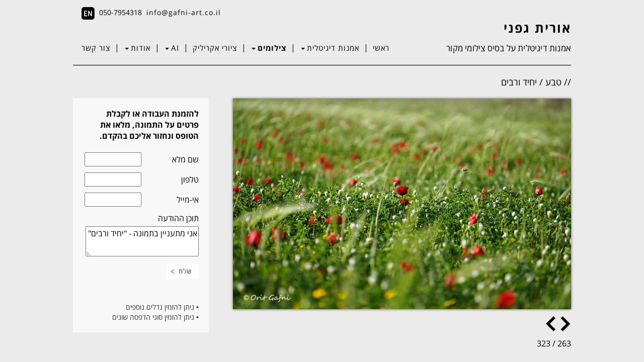

--- FILE ---
content_type: text/html; charset=windows-1255
request_url: https://www.gafni-art.co.il/collection.php?Col=2&InnerCol=12&ImageInd=263
body_size: 13190
content:
<!doctype html>
    <html lang="he">    <head>
            <meta http-equiv="content-type" content="text/html; charset=windows-1255"/>
          <title>טבע</title>
<meta name="description" content=""/>
<meta name="classification" content="art"/>
        <style type="text/css">

	body   
	{  
		background-color: #ebebeb!important;  
	}
        
        #CollectionPageTitle
        {
            right:40px;
        }
       
        </style>
        
        
         <meta http-equiv="X-UA-Compatible" content="IE=edge">
       <meta name="viewport" content="width=device-width, initial-scale=1">
              
       <!-- Bootstrap -->
       <link rel="stylesheet" href="/css/bootstrap/bootstrap.min.css" >
       <link rel="stylesheet" href="/css/ArtcityBootstrap/Main.css"/>                 
       
        
       <script type="text/javascript">
	       HebLang = true;CurrentInnerCol=12            
                   
                   
                   

       </script>
       
       
        <link rel="stylesheet" href="/css/ArtcityBootstrap/Main_Heb.css"/>
  
       <link rel="stylesheet" href="/css/ArtcityBootstrap/CollectionDisplay_Responsive_Bootstrap_ResponsiveImageGallery/style.css" type="text/css" media="screen">
        
       <!-- fancy box used for big images display -->
       <link rel="stylesheet" href="//www.artcity.co.il/jsForSites/fancybox/2_1_5/jquery.fancybox.css" type="text/css" />
       
        <script type="text/javascript">             
            var ThumbMode = "NON";    
            var DescriptionAlign =  2;
            var PageDivisionMode =  1;
            var FullScreenPage =    false;
            var CurrentInnerCol =  12;
            var MainMenuType =  1;
            var SubCollectionMode =  3;
            var colName = "טבע";
            
            var formText = "אני מתעניין בתמונה - ";
            
            var ImageIndex=263;HebLang = true;AdditionalDescriptionText = '•	ניתן להזמין גדלים נוספים<br/>•	ניתן להזמין סוגי הדפסה שונים'       
                   
                   
        </script>
        <style type="text/css">

            	    
	    ul#thumb-list li.ForImage
            {
                margin-left:20px;
            }
            #description 
            {
                    
                text-align:right !important;            
                  
            }
            
            
        
        </style>
        
       
       <!-- CollectionDisplay_Responsive_Bootstrap_ResponsiveImageGallery -->
            
                       <script>
                (function(i,s,o,g,r,a,m){i['GoogleAnalyticsObject']=r;i[r]=i[r]||function(){
                (i[r].q=i[r].q||[]).push(arguments)},i[r].l=1*new Date();a=s.createElement(o),
                m=s.getElementsByTagName(o)[0];a.async=1;a.src=g;m.parentNode.insertBefore(a,m)
                })(window,document,'script','//www.google-analytics.com/analytics.js','ga');

                ga('create', 'UA-97701179-1', 'auto');
                ga('send', 'pageview');

              </script>
            
        </head>

        <body id='body-heb'>            
            
            <div id="EntirePage_InContainer" class="container content_wrapper_forfooter"><div class='topbar-nav '><nav class="navbar navbar-default navbar-artcity-MainMenu"  role="navigation"><div class="container" style="position:relative;">                            
            
                             <!-- Brand and toggle get grouped for better mobile display -->
                            <div class="navbar-header " style="position:relative;" >   <!--.navbar-header-center-->
                                
                                                            <button type="button" class="navbar-toggle collapsed" data-toggle="collapse" data-target=".navbar-collapse">
                                <span class="sr-only">Toggle navigation</span>
                                <span class="icon-bar"></span>
                                <span class="icon-bar"></span>
                                <span class="icon-bar"></span>             
                              </button>
                                                            <a class="navbar-brand"  href="index.php">                                   
                                   <h1>אורית גפני</h1>
                                                                      <br/><h2 class='oritNav3'>אמנות דיגיטלית על בסיס צילומי מקור </h2>                                   
                                              
                              </a> 
                            </div> 
                            
                             
                            <!-- Collect the nav links, forms, and other content for toggling -->
                            
                            <div class="navbar-collapse collapse"  style="position:relative;">                            
                                <ul style="left:10px" class="oritNav nav navbar-nav  navbar-left  "> 
                                    <li  ><a  href='https://www.gafni-art.co.il/'>ראשי</a></li><li class='hideOnMobile'>|</li><li  class="dropdown "><a href="https://www.gafni-art.co.il/collection.php?Col=1" >אמנות דיגיטלית<span class="caret"></span></a></a><ul class="dropdown-menu" role="menu"><li><a href='https://www.gafni-art.co.il/collection.php?Col=1&InnerCol=5'>סוריאליזם</a></li><li><a href='https://www.gafni-art.co.il/collection.php?Col=1&InnerCol=8'>אורבני</a></li><li><a href='https://www.gafni-art.co.il/collection.php?Col=1&InnerCol=9'>טבע</a></li><li><a href='https://www.gafni-art.co.il/collection.php?Col=1&InnerCol=11'>אבסטרקט-מינימליזם</a></li><li><a href='https://www.gafni-art.co.il/collection.php?Col=1&InnerCol=10'>פרחים</a></li></ul></li><li class='hideOnMobile'>|</li><li  class="dropdown active"><a href="https://www.gafni-art.co.il/collection.php?Col=2" >צילומים<span class="caret"></span></a></a><ul class="dropdown-menu" role="menu"><li><a href='https://www.gafni-art.co.il/collection.php?Col=2&InnerCol=6'>אורבני</a></li><li><a href='https://www.gafni-art.co.il/collection.php?Col=2&InnerCol=12'>טבע</a></li><li><a href='https://www.gafni-art.co.il/collection.php?Col=2&InnerCol=14'>אבסטרקט-מינימליזם</a></li><li><a href='https://www.gafni-art.co.il/collection.php?Col=2&InnerCol=13'>פרחים</a></li></ul></li><li class='hideOnMobile'>|</li><li class=''><a MenuItem href='https://www.gafni-art.co.il/collection.php?Col=3'>ציורי אקריליק</a></li>  <li class='hideOnMobile'>|</li><li  class="dropdown "><a href="https://www.gafni-art.co.il/collection.php?Col=4" >AI<span class="caret"></span></a></a><ul class="dropdown-menu" role="menu"><li><a href='https://www.gafni-art.co.il/collection.php?Col=4&InnerCol=16'>אבסטרקט מינימליזם</a></li><li><a href='https://www.gafni-art.co.il/collection.php?Col=4&InnerCol=17'>טבע</a></li><li><a href='https://www.gafni-art.co.il/collection.php?Col=4&InnerCol=18'>אורבני</a></li><li><a href='https://www.gafni-art.co.il/collection.php?Col=4&InnerCol=19'>סוריאליזם</a></li><li><a href='https://www.gafni-art.co.il/collection.php?Col=4&InnerCol=20'>פרחים</a></li></ul></li><li class='hideOnMobile'>|</li><li class="dropdown"><a href="#" class="dropdown-toggle" data-toggle="dropdown">אודות<span class="caret"></span></a><ul class="dropdown-menu" role="menu"><li><a href='https://www.gafni-art.co.il/text.php?NID=570'>הצהרת אמן</a></li><li><a href='https://www.gafni-art.co.il/text.php?NID=576'>תערוכות</a></li></ul></li><li class='hideOnMobile'>|</li><li  ><a  href='https://www.gafni-art.co.il/text.php?NID=575'>צור קשר</a></li>                                              </ul>
                                              <ul style="left:10px;;  float:left" class="oritNav2 nav navbar-nav navbar-left"> 
                                                                                                
                                                  <li class='hideOnMobile' style='font-size:14px'><a style='display:inline-block;font-size:14px' href='mailto:info@gafni-art.co.il'>info@gafni-art.co.il</a>   050-7954318</li>
                                                  
                                                  <li   ><a href='https://www.gafni-art.co.il/Eng&#47;collection.php?Col=2&InnerCol=12&ImageInd=263'><img style='' src='/AssetsSpecificSite/engBlack.png'></a></li>   
                                </ul>
                            
                                                            </div><!-- /.navbar-collapse -->
                            
                           
                            

                            </div><!-- /.container-fluid -->                </nav>
            </div>    
       
       
 
        <div id="loading"></div>
        
        <div id="GalleryView"  > <div id="colName" style="position:absolute;font-size:18px;margin-top:-30px;margin-left:10px;color:#000">// טבע</div><div id='thumb-tray-small' >        
     
            <div id="thumb-tray-DisplayedBox" style='position: relative;'>
                <div id="thumb-tray" class="hebDiv container">
                      
                    <ul id="thumb-list" class="container hebDiv"> 

                        <li class="ForText"  alt="https://www.gafni-art.co.il/Assets/Images/2/12/Small/45b_tnvdvt.jpg" ImageId="330" extraImage="0"> <span class="itemImg" title="תנודות" > </span><div class='imageDescriptionHidden_Title' >תנודות</div><div class='imageDescriptionHidden_Body' ></div></li><li class="ForText"  alt="https://www.gafni-art.co.il/Assets/Images/2/12/Small/170_DSC01030.jpg" ImageId="1211" extraImage="0"> <span class="itemImg" title="כלניות שטופות אור" > </span><div class='imageDescriptionHidden_Title' >כלניות שטופות אור</div><div class='imageDescriptionHidden_Body' ></div></li><li class="ForText"  alt="https://www.gafni-art.co.il/Assets/Images/2/12/Small/bee_lshvt_bntib_haavr.jpg" ImageId="397" extraImage="0"> <span class="itemImg" title="לשוט בנתיב האור" > </span><div class='imageDescriptionHidden_Title' >לשוט בנתיב האור</div><div class='imageDescriptionHidden_Body' ></div></li><li class="ForText"  alt="https://www.gafni-art.co.il/Assets/Images/2/12/Small/785_shkdivt_lain_kz.jpg" ImageId="1441" extraImage="0"> <span class="itemImg" title="שקדיות לאין קץ" > </span><div class='imageDescriptionHidden_Title' >שקדיות לאין קץ</div><div class='imageDescriptionHidden_Body' ></div></li><li class="ForText"  alt="https://www.gafni-art.co.il/Assets/Images/2/12/Small/62a_DSC09323.jpg" ImageId="1443" extraImage="0"> <span class="itemImg" title="פריחת השקדיות" > </span><div class='imageDescriptionHidden_Title' >פריחת השקדיות</div><div class='imageDescriptionHidden_Body' ></div></li><li class="ForText"  alt="https://www.gafni-art.co.il/Assets/Images/2/12/Small/0af_stiv_al_hachlvn.jpg" ImageId="341" extraImage="0"> <span class="itemImg" title="סתיו בחלוני " > </span><div class='imageDescriptionHidden_Title' >סתיו בחלוני </div><div class='imageDescriptionHidden_Body' ></div></li><li class="ForText"  alt="https://www.gafni-art.co.il/Assets/Images/2/12/Small/8e4_brvshim_barpl.jpg" ImageId="1442" extraImage="0"> <span class="itemImg" title="ברושים בערפל" > </span><div class='imageDescriptionHidden_Title' >ברושים בערפל</div><div class='imageDescriptionHidden_Body' ></div></li><li class="ForText"  alt="https://www.gafni-art.co.il/Assets/Images/2/12/Small/1a6_hashkt_lpni_hasarha.jpg" ImageId="340" extraImage="0"> <span class="itemImg" title="השקט לפני הסערה" > </span><div class='imageDescriptionHidden_Title' >השקט לפני הסערה</div><div class='imageDescriptionHidden_Body' ></div></li><li class="ForText"  alt="https://www.gafni-art.co.il/Assets/Images/2/12/Small/713_clnivt_bavr_chvrpi.jpg" ImageId="1440" extraImage="0"> <span class="itemImg" title="כלניות באור חורפי" > </span><div class='imageDescriptionHidden_Title' >כלניות באור חורפי</div><div class='imageDescriptionHidden_Body' ></div></li><li class="ForText"  alt="https://www.gafni-art.co.il/Assets/Images/2/12/Small/a6e_lpni_haplgha.jpg" ImageId="304" extraImage="0"> <span class="itemImg" title="לפני הפלגה" > </span><div class='imageDescriptionHidden_Title' >לפני הפלגה</div><div class='imageDescriptionHidden_Body' ></div></li><li class="ForText"  alt="https://www.gafni-art.co.il/Assets/Images/2/12/Small/1a5_DSC09177.jpg" ImageId="1444" extraImage="0"> <span class="itemImg" title="שקדיות וצילן" > </span><div class='imageDescriptionHidden_Title' >שקדיות וצילן</div><div class='imageDescriptionHidden_Body' ></div></li><li class="ForText"  alt="https://www.gafni-art.co.il/Assets/Images/2/12/Small/aec_svln.jpg" ImageId="389" extraImage="0"> <span class="itemImg" title="סולן" > </span><div class='imageDescriptionHidden_Title' >סולן</div><div class='imageDescriptionHidden_Body' ></div></li><li class="ForText"  alt="https://www.gafni-art.co.il/Assets/Images/2/12/Small/abc_lbndr_mlva_haain.jpg" ImageId="1292" extraImage="0"> <span class="itemImg" title="לבנדר מלוא העין" > </span><div class='imageDescriptionHidden_Title' >לבנדר מלוא העין</div><div class='imageDescriptionHidden_Body' ></div></li><li class="ForText"  alt="https://www.gafni-art.co.il/Assets/Images/2/12/Small/a1a_zlilvt.jpg" ImageId="306" extraImage="0"> <span class="itemImg" title="צלילות" > </span><div class='imageDescriptionHidden_Title' >צלילות</div><div class='imageDescriptionHidden_Body' ></div></li><li class="ForText"  alt="https://www.gafni-art.co.il/Assets/Images/2/12/Small/b01_cmv_bprvbns.jpg" ImageId="1293" extraImage="0"> <span class="itemImg" title="כמו פרובנס" > </span><div class='imageDescriptionHidden_Title' >כמו פרובנס</div><div class='imageDescriptionHidden_Body' ></div></li><li class="ForText"  alt="https://www.gafni-art.co.il/Assets/Images/2/12/Small/a2f_zvgvt_vshlshvt.jpg" ImageId="386" extraImage="0"> <span class="itemImg" title="זוגות ושלשות" > </span><div class='imageDescriptionHidden_Title' >זוגות ושלשות</div><div class='imageDescriptionHidden_Body' ></div></li><li class="ForText"  alt="https://www.gafni-art.co.il/Assets/Images/2/12/Small/2e4_lbndr_bzl_haalvn.jpg" ImageId="1291" extraImage="0"> <span class="itemImg" title="לבנדר תחת עץ האלון" > </span><div class='imageDescriptionHidden_Title' >לבנדר תחת עץ האלון</div><div class='imageDescriptionHidden_Body' ></div></li><li class="ForText"  alt="https://www.gafni-art.co.il/Assets/Images/2/12/Small/b70_ctr_shl_alim.jpg" ImageId="380" extraImage="0"> <span class="itemImg" title="כתר של עלים" > </span><div class='imageDescriptionHidden_Title' >כתר של עלים</div><div class='imageDescriptionHidden_Body' ></div></li><li class="ForText"  alt="https://www.gafni-art.co.il/Assets/Images/2/12/Small/df4_azilvt.jpg" ImageId="371" extraImage="0"> <span class="itemImg" title="אצילות" > </span><div class='imageDescriptionHidden_Title' >אצילות</div><div class='imageDescriptionHidden_Body' ></div></li><li class="ForText"  alt="https://www.gafni-art.co.il/Assets/Images/2/12/Small/7a3_prichha_ad_hakzha_1.jpg" ImageId="1239" extraImage="0"> <span class="itemImg" title="פריחה עד הקצה" > </span><div class='imageDescriptionHidden_Title' >פריחה עד הקצה</div><div class='imageDescriptionHidden_Body' ></div></li><li class="ForText"  alt="https://www.gafni-art.co.il/Assets/Images/2/12/Small/a96_niznvzim_shl_bvkr.jpg" ImageId="360" extraImage="0"> <span class="itemImg" title="נצנוצים של בוקר" > </span><div class='imageDescriptionHidden_Title' >נצנוצים של בוקר</div><div class='imageDescriptionHidden_Body' ></div></li><li class="ForText"  alt="https://www.gafni-art.co.il/Assets/Images/2/12/Small/bb1_rka_bgvvni_hakiz.jpg" ImageId="1290" extraImage="0"> <span class="itemImg" title="רקע בגווני הקיץ" > </span><div class='imageDescriptionHidden_Title' >רקע בגווני הקיץ</div><div class='imageDescriptionHidden_Body' ></div></li><li class="ForText"  alt="https://www.gafni-art.co.il/Assets/Images/2/12/Small/30a_nrkisizm.jpg" ImageId="317" extraImage="0"> <span class="itemImg" title="ברבור" > </span><div class='imageDescriptionHidden_Title' >ברבור</div><div class='imageDescriptionHidden_Body' ></div></li><li class="ForText"  alt="https://www.gafni-art.co.il/Assets/Images/2/12/Small/e28_ksmim_biar_1.jpg" ImageId="1234" extraImage="0"> <span class="itemImg" title="קסמים ביער I" > </span><div class='imageDescriptionHidden_Title' >קסמים ביער I</div><div class='imageDescriptionHidden_Body' ></div></li><li class="ForText"  alt="https://www.gafni-art.co.il/Assets/Images/2/12/Small/e98_brbvr_zchvr.jpg" ImageId="316" extraImage="0"> <span class="itemImg" title="ברבור לבן" > </span><div class='imageDescriptionHidden_Title' >ברבור לבן</div><div class='imageDescriptionHidden_Body' ></div></li><li class="ForText"  alt="https://www.gafni-art.co.il/Assets/Images/2/12/Small/b00_chvpsh_bchvrsh.jpg" ImageId="1223" extraImage="0"> <span class="itemImg" title="חופש בחורש" > </span><div class='imageDescriptionHidden_Title' >חופש בחורש</div><div class='imageDescriptionHidden_Body' ></div></li><li class="ForText"  alt="https://www.gafni-art.co.il/Assets/Images/2/12/Small/c6e_rvch_abibit.jpg" ImageId="387" extraImage="0"> <span class="itemImg" title="רוח אביבית" > </span><div class='imageDescriptionHidden_Title' >רוח אביבית</div><div class='imageDescriptionHidden_Body' ></div></li><li class="ForText"  alt="https://www.gafni-art.co.il/Assets/Images/2/12/Small/688_DSC00818.jpg" ImageId="1225" extraImage="0"> <span class="itemImg" title="רקפות בקומפוזיציה" > </span><div class='imageDescriptionHidden_Title' >רקפות בקומפוזיציה</div><div class='imageDescriptionHidden_Body' ></div></li><li class="ForText"  alt="https://www.gafni-art.co.il/Assets/Images/2/12/Small/540_abstrkt_shl_hatba.jpg" ImageId="311" extraImage="0"> <span class="itemImg" title="אבסטרקט של הטבע" > </span><div class='imageDescriptionHidden_Title' >אבסטרקט של הטבע</div><div class='imageDescriptionHidden_Body' ></div></li><li class="ForText"  alt="https://www.gafni-art.co.il/Assets/Images/2/12/Small/c06_DSC06432.jpg" ImageId="1227" extraImage="0"> <span class="itemImg" title="חגיגה בוורוד וסגול" > </span><div class='imageDescriptionHidden_Title' >חגיגה בוורוד וסגול</div><div class='imageDescriptionHidden_Body' ></div></li><li class="ForText"  alt="https://www.gafni-art.co.il/Assets/Images/2/12/Small/9f4_stiv.jpg" ImageId="319" extraImage="0"> <span class="itemImg" title="סתיו" > </span><div class='imageDescriptionHidden_Title' >סתיו</div><div class='imageDescriptionHidden_Body' ></div></li><li class="ForText"  alt="https://www.gafni-art.co.il/Assets/Images/2/12/Small/8f4_DSC06454.jpg" ImageId="1226" extraImage="0"> <span class="itemImg" title="לבנדר חורפי" > </span><div class='imageDescriptionHidden_Title' >לבנדר חורפי</div><div class='imageDescriptionHidden_Body' ></div></li><li class="ForText"  alt="https://www.gafni-art.co.il/Assets/Images/2/12/Small/b68_nichvch_haikintvn_2.jpg" ImageId="332" extraImage="0"> <span class="itemImg" title="ניחוח היקינטון" > </span><div class='imageDescriptionHidden_Title' >ניחוח היקינטון</div><div class='imageDescriptionHidden_Body' ></div></li><li class="ForText"  alt="https://www.gafni-art.co.il/Assets/Images/2/12/Small/0ca_asisi.jpg" ImageId="336" extraImage="0"> <span class="itemImg" title="עסיסי" > </span><div class='imageDescriptionHidden_Title' >עסיסי</div><div class='imageDescriptionHidden_Body' ></div></li><li class="ForText"  alt="https://www.gafni-art.co.il/Assets/Images/2/12/Small/eea_mndlha.jpg" ImageId="322" extraImage="0"> <span class="itemImg" title="מנדלה" > </span><div class='imageDescriptionHidden_Title' >מנדלה</div><div class='imageDescriptionHidden_Body' ></div></li><li class="ForText"  alt="https://www.gafni-art.co.il/Assets/Images/2/12/Small/940_DSC01025.jpg" ImageId="1210" extraImage="0"> <span class="itemImg" title="כלניות באור הבוקר" > </span><div class='imageDescriptionHidden_Title' >כלניות באור הבוקר</div><div class='imageDescriptionHidden_Body' ></div></li><li class="ForText"  alt="https://www.gafni-art.co.il/Assets/Images/2/12/Small/c68_irvk_zhab.jpg" ImageId="349" extraImage="0"> <span class="itemImg" title="ירוק זהב" > </span><div class='imageDescriptionHidden_Title' >ירוק זהב</div><div class='imageDescriptionHidden_Body' ></div></li><li class="ForText"  alt="https://www.gafni-art.co.il/Assets/Images/2/12/Small/adf_shibvli_zhab.jpg" ImageId="313" extraImage="0"> <span class="itemImg" title="שיבולים 2" > </span><div class='imageDescriptionHidden_Title' >שיבולים 2</div><div class='imageDescriptionHidden_Body' ></div></li><li class="ForText"  alt="https://www.gafni-art.co.il/Assets/Images/2/12/Small/cb2_shibvlim_brvch.jpg" ImageId="328" extraImage="0"> <span class="itemImg" title="שיבולים ברוח" > </span><div class='imageDescriptionHidden_Title' >שיבולים ברוח</div><div class='imageDescriptionHidden_Body' ></div></li><li class="ForText"  alt="https://www.gafni-art.co.il/Assets/Images/2/12/Small/22e_gli_haim.jpg" ImageId="308" extraImage="0"> <span class="itemImg" title="גלי הים" > </span><div class='imageDescriptionHidden_Title' >גלי הים</div><div class='imageDescriptionHidden_Body' ></div></li><li class="ForText"  alt="https://www.gafni-art.co.il/Assets/Images/2/12/Small/e82_bshlvt.jpg" ImageId="324" extraImage="0"> <span class="itemImg" title="בשלות" > </span><div class='imageDescriptionHidden_Title' >בשלות</div><div class='imageDescriptionHidden_Body' ></div></li><li class="ForText"  alt="https://www.gafni-art.co.il/Assets/Images/2/12/Small/46b_gvvnim.jpg" ImageId="325" extraImage="0"> <span class="itemImg" title="גוונים" > </span><div class='imageDescriptionHidden_Title' >גוונים</div><div class='imageDescriptionHidden_Body' ></div></li><li class="ForText"  alt="https://www.gafni-art.co.il/Assets/Images/2/12/Small/d00_mabr_lnhar.jpg" ImageId="329" extraImage="0"> <span class="itemImg" title="מעבר לנהר" > </span><div class='imageDescriptionHidden_Title' >מעבר לנהר</div><div class='imageDescriptionHidden_Body' ></div></li><li class="ForText"  alt="https://www.gafni-art.co.il/Assets/Images/2/12/Small/bfd_mbt_al.jpg" ImageId="305" extraImage="0"> <span class="itemImg" title="גוונים של טורקיז" > </span><div class='imageDescriptionHidden_Title' >גוונים של טורקיז</div><div class='imageDescriptionHidden_Body' ></div></li><li class="ForText"  alt="https://www.gafni-art.co.il/Assets/Images/2/12/Small/988_acht_shtiim_shlvsh_abib.jpg" ImageId="393" extraImage="0"> <span class="itemImg" title="1, 2, 3, אביב" > </span><div class='imageDescriptionHidden_Title' >1, 2, 3, אביב</div><div class='imageDescriptionHidden_Body' ></div></li><li class="ForText"  alt="https://www.gafni-art.co.il/Assets/Images/2/12/Small/7d0_aprvni_bshdha_nvrivt.jpg" ImageId="314" extraImage="0"> <span class="itemImg" title="עפרוני בשדה פרחים" > </span><div class='imageDescriptionHidden_Title' >עפרוני בשדה פרחים</div><div class='imageDescriptionHidden_Body' ></div></li><li class="ForText"  alt="https://www.gafni-art.co.il/Assets/Images/2/12/Small/138_rimvnim_mhasrtim.jpg" ImageId="335" extraImage="0"> <span class="itemImg" title="רימונים מהסרטים" > </span><div class='imageDescriptionHidden_Title' >רימונים מהסרטים</div><div class='imageDescriptionHidden_Body' ></div></li><li class="ForText"  alt="https://www.gafni-art.co.il/Assets/Images/2/12/Small/1e2_chvpsh.jpg" ImageId="303" extraImage="0"> <span class="itemImg" title="חופש" > </span><div class='imageDescriptionHidden_Title' >חופש</div><div class='imageDescriptionHidden_Body' ></div></li><li class="ForText"  alt="https://www.gafni-art.co.il/Assets/Images/2/12/Small/b17_shkdiha.jpg" ImageId="347" extraImage="0"> <span class="itemImg" title="אווירה חורפית" > </span><div class='imageDescriptionHidden_Title' >אווירה חורפית</div><div class='imageDescriptionHidden_Body' ></div></li><li class="ForText"  alt="https://www.gafni-art.co.il/Assets/Images/2/12/Small/330_irvk_advm_vavr.jpg" ImageId="370" extraImage="0"> <span class="itemImg" title="מאדום לאדום" > </span><div class='imageDescriptionHidden_Title' >מאדום לאדום</div><div class='imageDescriptionHidden_Body' ></div></li><li class="ForText"  alt="https://www.gafni-art.co.il/Assets/Images/2/12/Small/920_zhab_vavr.jpg" ImageId="359" extraImage="0"> <span class="itemImg" title="אור וזהב" > </span><div class='imageDescriptionHidden_Title' >אור וזהב</div><div class='imageDescriptionHidden_Body' ></div></li><li class="ForText"  alt="https://www.gafni-art.co.il/Assets/Images/2/12/Small/6de_shdha_zhavb.jpg" ImageId="353" extraImage="0"> <span class="itemImg" title="שיבולי זהב" > </span><div class='imageDescriptionHidden_Title' >שיבולי זהב</div><div class='imageDescriptionHidden_Body' ></div></li><li class="ForText"  alt="https://www.gafni-art.co.il/Assets/Images/2/12/Small/dd5_zhab_shvrvt_shvrvt.jpg" ImageId="395" extraImage="0"> <span class="itemImg" title="זהב, שורות שורות" > </span><div class='imageDescriptionHidden_Title' >זהב, שורות שורות</div><div class='imageDescriptionHidden_Body' ></div></li><li class="ForText"  alt="https://www.gafni-art.co.il/Assets/Images/2/12/Small/436_avr_bainiim.jpg" ImageId="361" extraImage="0"> <span class="itemImg" title="שמש בעיניים" > </span><div class='imageDescriptionHidden_Title' >שמש בעיניים</div><div class='imageDescriptionHidden_Body' ></div></li><li class="ForText"  alt="https://www.gafni-art.co.il/Assets/Images/2/12/Small/7f6_bvavt.jpg" ImageId="309" extraImage="0"> <span class="itemImg" title="בועות" > </span><div class='imageDescriptionHidden_Title' >בועות</div><div class='imageDescriptionHidden_Body' ></div></li><li class="ForText"  alt="https://www.gafni-art.co.il/Assets/Images/2/12/Small/2ac_al_mi_mnvchvt.jpg" ImageId="363" extraImage="0"> <span class="itemImg" title="על מי מנוחות" > </span><div class='imageDescriptionHidden_Title' >על מי מנוחות</div><div class='imageDescriptionHidden_Body' ></div></li><li class="ForText"  alt="https://www.gafni-art.co.il/Assets/Images/2/12/Small/5c4_iar_bmim.jpg" ImageId="358" extraImage="0"> <span class="itemImg" title="יער במים" > </span><div class='imageDescriptionHidden_Title' >יער במים</div><div class='imageDescriptionHidden_Body' ></div></li><li class="ForText"  alt="https://www.gafni-art.co.il/Assets/Images/2/12/Small/98f_ali_shlct_2.jpg" ImageId="362" extraImage="0"> <span class="itemImg" title="עלי שלכת" > </span><div class='imageDescriptionHidden_Title' >עלי שלכת</div><div class='imageDescriptionHidden_Body' ></div></li><li class="ForText"  alt="https://www.gafni-art.co.il/Assets/Images/2/12/Small/ea3_bin_chvrp_labib.jpg" ImageId="350" extraImage="0"> <span class="itemImg" title="בין חורף לאביב" > </span><div class='imageDescriptionHidden_Title' >בין חורף לאביב</div><div class='imageDescriptionHidden_Body' ></div></li><li class="ForText"  alt="https://www.gafni-art.co.il/Assets/Images/2/12/Small/9a5_brbvrim_shniim.jpg" ImageId="364" extraImage="0"> <span class="itemImg" title="ברבוריים" > </span><div class='imageDescriptionHidden_Title' >ברבוריים</div><div class='imageDescriptionHidden_Body' ></div></li><li class="ForText"  alt="https://www.gafni-art.co.il/Assets/Images/2/12/Small/ea3_haprtim_haktnim.jpg" ImageId="365" extraImage="0"> <span class="itemImg" title="הפרטים הקטנים" > </span><div class='imageDescriptionHidden_Title' >הפרטים הקטנים</div><div class='imageDescriptionHidden_Body' ></div></li><li class="ForText"  alt="https://www.gafni-art.co.il/Assets/Images/2/12/Small/7ef_avr_achrvn.jpg" ImageId="366" extraImage="0"> <span class="itemImg" title="אור אחרון" > </span><div class='imageDescriptionHidden_Title' >אור אחרון</div><div class='imageDescriptionHidden_Body' ></div></li><li class="ForText"  alt="https://www.gafni-art.co.il/Assets/Images/2/12/Small/9a8_richvp_dv_civvni.jpg" ImageId="326" extraImage="0"> <span class="itemImg" title="דו כיווני" > </span><div class='imageDescriptionHidden_Title' >דו כיווני</div><div class='imageDescriptionHidden_Body' ></div></li><li class="ForText"  alt="https://www.gafni-art.co.il/Assets/Images/2/12/Small/25a_hashkdivt_pvrchvt.jpg" ImageId="348" extraImage="0"> <span class="itemImg" title="שקדיות פורחות" > </span><div class='imageDescriptionHidden_Title' >שקדיות פורחות</div><div class='imageDescriptionHidden_Body' ></div></li><li class="ForText"  alt="https://www.gafni-art.co.il/Assets/Images/2/12/Small/27f_svp_invar.jpg" ImageId="344" extraImage="0"> <span class="itemImg" title="סוף ינואר" > </span><div class='imageDescriptionHidden_Title' >סוף ינואר</div><div class='imageDescriptionHidden_Body' ></div></li><li class="ForText"  alt="https://www.gafni-art.co.il/Assets/Images/2/12/Small/65e_shmiim_barz.jpg" ImageId="373" extraImage="0"> <span class="itemImg" title="שמיים וארץ" > </span><div class='imageDescriptionHidden_Title' >שמיים וארץ</div><div class='imageDescriptionHidden_Body' ></div></li><li class="ForText"  alt="https://www.gafni-art.co.il/Assets/Images/2/12/Small/c19_mshchki_avr_vzl_1.jpg" ImageId="374" extraImage="0"> <span class="itemImg" title="משחקי אור וצל" > </span><div class='imageDescriptionHidden_Title' >משחקי אור וצל</div><div class='imageDescriptionHidden_Body' ></div></li><li class="ForText"  alt="https://www.gafni-art.co.il/Assets/Images/2/12/Small/e2f_hamdinha_bvart.jpg" ImageId="376" extraImage="0"> <span class="itemImg" title="מנפלאות הטבע" > </span><div class='imageDescriptionHidden_Title' >מנפלאות הטבע</div><div class='imageDescriptionHidden_Body' ></div></li><li class="ForText"  alt="https://www.gafni-art.co.il/Assets/Images/2/12/Small/ea0_irvk_bainiim.jpg" ImageId="315" extraImage="0"> <span class="itemImg" title="ירוק בעיניים" > </span><div class='imageDescriptionHidden_Title' >ירוק בעיניים</div><div class='imageDescriptionHidden_Body' ></div></li><li class="ForText"  alt="https://www.gafni-art.co.il/Assets/Images/2/12/Small/eb5_ali_hatba.jpg" ImageId="312" extraImage="0"> <span class="itemImg" title="עלי שלכת" > </span><div class='imageDescriptionHidden_Title' >עלי שלכת</div><div class='imageDescriptionHidden_Body' ></div></li><li class="ForText"  alt="https://www.gafni-art.co.il/Assets/Images/2/12/Small/a61_kishvt_shl_hatba.jpg" ImageId="383" extraImage="0"> <span class="itemImg" title="קישוט של הטבע" > </span><div class='imageDescriptionHidden_Title' >קישוט של הטבע</div><div class='imageDescriptionHidden_Body' ></div></li><li class="ForText"  alt="https://www.gafni-art.co.il/Assets/Images/2/12/Small/2f6_anp_shkdiiha.jpg" ImageId="384" extraImage="0"> <span class="itemImg" title="ענף השקדייה" > </span><div class='imageDescriptionHidden_Title' >ענף השקדייה</div><div class='imageDescriptionHidden_Body' ></div></li><li class="ForText"  alt="https://www.gafni-art.co.il/Assets/Images/2/12/Small/d45_bavr_zhab.jpg" ImageId="385" extraImage="0"> <span class="itemImg" title="באור זהב" > </span><div class='imageDescriptionHidden_Title' >באור זהב</div><div class='imageDescriptionHidden_Body' ></div></li><li class="ForText"  alt="https://www.gafni-art.co.il/Assets/Images/2/12/Small/280_shkiavt.jpg" ImageId="310" extraImage="0"> <span class="itemImg" title="שקיעה" > </span><div class='imageDescriptionHidden_Title' >שקיעה</div><div class='imageDescriptionHidden_Body' ></div></li><li class="ForText"  alt="https://www.gafni-art.co.il/Assets/Images/2/12/Small/891_mvpa_am_mavp.jpg" ImageId="307" extraImage="0"> <span class="itemImg" title="עופות וצילם" > </span><div class='imageDescriptionHidden_Title' >עופות וצילם</div><div class='imageDescriptionHidden_Body' ></div></li><li class="ForText"  alt="https://www.gafni-art.co.il/Assets/Images/2/12/Small/19f_blb_hachvrsh.jpg" ImageId="391" extraImage="0"> <span class="itemImg" title="בלב החורש" > </span><div class='imageDescriptionHidden_Title' >בלב החורש</div><div class='imageDescriptionHidden_Body' ></div></li><li class="ForText"  alt="https://www.gafni-art.co.il/Assets/Images/2/12/Small/5a7_azim_bzrm.jpg" ImageId="392" extraImage="0"> <span class="itemImg" title="עצים בזרם" > </span><div class='imageDescriptionHidden_Title' >עצים בזרם</div><div class='imageDescriptionHidden_Body' ></div></li><li class="ForText"  alt="https://www.gafni-art.co.il/Assets/Images/2/12/Small/478_kidha_al_hashmsh.jpg" ImageId="394" extraImage="0"> <span class="itemImg" title="קידה אל השמש" > </span><div class='imageDescriptionHidden_Title' >קידה אל השמש</div><div class='imageDescriptionHidden_Body' ></div></li><li class="ForText"  alt="https://www.gafni-art.co.il/Assets/Images/2/12/Small/d20_shbvlt_bshdha.jpg" ImageId="320" extraImage="0"> <span class="itemImg" title="שיבולת בשדה" > </span><div class='imageDescriptionHidden_Title' >שיבולת בשדה</div><div class='imageDescriptionHidden_Body' ></div></li><li class="ForText"  alt="https://www.gafni-art.co.il/Assets/Images/2/12/Small/4bd_pstvrliha_ishralit.jpg" ImageId="396" extraImage="0"> <span class="itemImg" title="פסטורליה ישראלית" > </span><div class='imageDescriptionHidden_Title' >פסטורליה ישראלית</div><div class='imageDescriptionHidden_Body' ></div></li><li class="ForText"  alt="https://www.gafni-art.co.il/Assets/Images/2/12/Small/ff4_hacl_clvl.jpg" ImageId="398" extraImage="0"> <span class="itemImg" title="הכל כלול" > </span><div class='imageDescriptionHidden_Title' >הכל כלול</div><div class='imageDescriptionHidden_Body' ></div></li><li class="ForText"  alt="https://www.gafni-art.co.il/Assets/Images/2/12/Small/768_mlb_al_lb.jpg" ImageId="164" extraImage="0"> <span class="itemImg" title="מלב אל לב" > </span><div class='imageDescriptionHidden_Title' >מלב אל לב</div><div class='imageDescriptionHidden_Body' ></div></li><li class="ForText"  alt="https://www.gafni-art.co.il/Assets/Images/2/12/Small/6d5_la_zrich_harbha.jpg" ImageId="529" extraImage="0"> <span class="itemImg" title="לפעמים לא צריך הרבה..." > </span><div class='imageDescriptionHidden_Title' >לפעמים לא צריך הרבה...</div><div class='imageDescriptionHidden_Body' ></div></li><li class="ForText"  alt="https://www.gafni-art.co.il/Assets/Images/2/12/Small/ac0_svp_hachvrp.jpg" ImageId="530" extraImage="0"> <span class="itemImg" title="סוף החורף" > </span><div class='imageDescriptionHidden_Title' >סוף החורף</div><div class='imageDescriptionHidden_Body' ></div></li><li class="ForText"  alt="https://www.gafni-art.co.il/Assets/Images/2/12/Small/7f1_iar_hapivt.jpg" ImageId="532" extraImage="0"> <span class="itemImg" title="יער הפיות" > </span><div class='imageDescriptionHidden_Title' >יער הפיות</div><div class='imageDescriptionHidden_Body' ></div></li><li class="ForText"  alt="https://www.gafni-art.co.il/Assets/Images/2/12/Small/903_ksht_bvrvd_lbn.jpg" ImageId="533" extraImage="0"> <span class="itemImg" title="קשת בורוד לבן" > </span><div class='imageDescriptionHidden_Title' >קשת בורוד לבן</div><div class='imageDescriptionHidden_Body' ></div></li><li class="ForText"  alt="https://www.gafni-art.co.il/Assets/Images/2/12/Small/3cb_shkdivt_cl_hadrch.jpg" ImageId="534" extraImage="0"> <span class="itemImg" title="שקדיות כל הדרך" > </span><div class='imageDescriptionHidden_Title' >שקדיות כל הדרך</div><div class='imageDescriptionHidden_Body' ></div></li><li class="ForText"  alt="https://www.gafni-art.co.il/Assets/Images/2/12/Small/1cc_zr_shl_hatba.jpg" ImageId="535" extraImage="0"> <span class="itemImg" title="זר של הטבע" > </span><div class='imageDescriptionHidden_Title' >זר של הטבע</div><div class='imageDescriptionHidden_Body' ></div></li><li class="ForText"  alt="https://www.gafni-art.co.il/Assets/Images/2/12/Small/793_ipn_zha_can.jpg" ImageId="536" extraImage="0"> <span class="itemImg" title="יפן זה כאן" > </span><div class='imageDescriptionHidden_Title' >יפן זה כאן</div><div class='imageDescriptionHidden_Body' ></div></li><li class="ForText"  alt="https://www.gafni-art.co.il/Assets/Images/2/12/Small/fd8_pist_gn_adn.jpg" ImageId="539" extraImage="0"> <span class="itemImg" title="פיסת גן עדן" > </span><div class='imageDescriptionHidden_Title' >פיסת גן עדן</div><div class='imageDescriptionHidden_Body' ></div></li><li class="ForText"  alt="https://www.gafni-art.co.il/Assets/Images/2/12/Small/cd2_rcvt_vivpi_2.jpg" ImageId="545" extraImage="0"> <span class="itemImg" title="רכות ויופי 2" > </span><div class='imageDescriptionHidden_Title' >רכות ויופי 2</div><div class='imageDescriptionHidden_Body' ></div></li><li class="ForText"  alt="https://www.gafni-art.co.il/Assets/Images/2/12/Small/d36_rcvt_vivpi.jpg" ImageId="546" extraImage="0"> <span class="itemImg" title="רכות ויופי" > </span><div class='imageDescriptionHidden_Title' >רכות ויופי</div><div class='imageDescriptionHidden_Body' ></div></li><li class="ForText"  alt="https://www.gafni-art.co.il/Assets/Images/2/12/Small/6a2_Springfield_2.jpg" ImageId="550" extraImage="0"> <span class="itemImg" title="שדה אביבי" > </span><div class='imageDescriptionHidden_Title' >שדה אביבי</div><div class='imageDescriptionHidden_Body' ></div></li><li class="ForText"  alt="https://www.gafni-art.co.il/Assets/Images/2/12/Small/ce2_acht_vichidha.jpg" ImageId="551" extraImage="0"> <span class="itemImg" title="אחת ויחידה" > </span><div class='imageDescriptionHidden_Title' >אחת ויחידה</div><div class='imageDescriptionHidden_Body' ></div></li><li class="ForText"  alt="https://www.gafni-art.co.il/Assets/Images/2/12/Small/b27_tba_svchp_chvshim.jpg" ImageId="552" extraImage="0"> <span class="itemImg" title="טבע סוחף חושים" > </span><div class='imageDescriptionHidden_Title' >טבע סוחף חושים</div><div class='imageDescriptionHidden_Body' ></div></li><li class="ForText"  alt="https://www.gafni-art.co.il/Assets/Images/2/12/Small/1d2_clil_hachvrsh.jpg" ImageId="553" extraImage="0"> <span class="itemImg" title="כליל החורש" > </span><div class='imageDescriptionHidden_Title' >כליל החורש</div><div class='imageDescriptionHidden_Body' ></div></li><li class="ForText"  alt="https://www.gafni-art.co.il/Assets/Images/2/12/Small/593_pist_gn_adv_2.jpg" ImageId="554" extraImage="0"> <span class="itemImg" title="פיסת גן עדן" > </span><div class='imageDescriptionHidden_Title' >פיסת גן עדן</div><div class='imageDescriptionHidden_Body' ></div></li><li class="ForText"  alt="https://www.gafni-art.co.il/Assets/Images/2/12/Small/15d_abib_bcl_mkvm_1.jpg" ImageId="555" extraImage="0"> <span class="itemImg" title="אביב בכל מקום" > </span><div class='imageDescriptionHidden_Title' >אביב בכל מקום</div><div class='imageDescriptionHidden_Body' ></div></li><li class="ForText"  alt="https://www.gafni-art.co.il/Assets/Images/2/12/Small/0d8_Water_Architecture.jpg" ImageId="610" extraImage="0"> <span class="itemImg" title="ארכיטקטורה במים" > </span><div class='imageDescriptionHidden_Title' >ארכיטקטורה במים</div><div class='imageDescriptionHidden_Body' ></div></li><li class="ForText"  alt="https://www.gafni-art.co.il/Assets/Images/2/12/Small/7cd_richvp_bsgvl_1.jpg" ImageId="662" extraImage="0"> <span class="itemImg" title="ריחוף סגול" > </span><div class='imageDescriptionHidden_Title' >ריחוף סגול</div><div class='imageDescriptionHidden_Body' ></div></li><li class="ForText"  alt="https://www.gafni-art.co.il/Assets/Images/2/12/Small/e33_ivm_achri_hagshm_mtvkn_2.jpg" ImageId="668" extraImage="0"> <span class="itemImg" title="יום אחרי הגשם 2" > </span><div class='imageDescriptionHidden_Title' >יום אחרי הגשם 2</div><div class='imageDescriptionHidden_Body' ></div></li><li class="ForText"  alt="https://www.gafni-art.co.il/Assets/Images/2/12/Small/b86_ivm_achri_hagshm_3.jpg" ImageId="669" extraImage="0"> <span class="itemImg" title="יום אחרי הגשם 3" > </span><div class='imageDescriptionHidden_Title' >יום אחרי הגשם 3</div><div class='imageDescriptionHidden_Body' ></div></li><li class="ForText"  alt="https://www.gafni-art.co.il/Assets/Images/2/12/Small/9fa_ivm_achri_hagshm_4.jpg" ImageId="675" extraImage="0"> <span class="itemImg" title="יום אחרי הגשם 4" > </span><div class='imageDescriptionHidden_Title' >יום אחרי הגשם 4</div><div class='imageDescriptionHidden_Body' ></div></li><li class="ForText"  alt="https://www.gafni-art.co.il/Assets/Images/2/12/Small/f9f_abib_argmni.jpg" ImageId="683" extraImage="0"> <span class="itemImg" title="אביב ארגמני" > </span><div class='imageDescriptionHidden_Title' >אביב ארגמני</div><div class='imageDescriptionHidden_Body' ></div></li><li class="ForText"  alt="https://www.gafni-art.co.il/Assets/Images/2/12/Small/736_achri_hakzir_1.jpg" ImageId="687" extraImage="0"> <span class="itemImg" title="אחרי הקציר" > </span><div class='imageDescriptionHidden_Title' >אחרי הקציר</div><div class='imageDescriptionHidden_Body' ></div></li><li class="ForText"  alt="https://www.gafni-art.co.il/Assets/Images/2/12/Small/773_mtr_rimvnim.jpg" ImageId="726" extraImage="0"> <span class="itemImg" title="מטר רימונים" > </span><div class='imageDescriptionHidden_Title' >מטר רימונים</div><div class='imageDescriptionHidden_Body' ></div></li><li class="ForText"  alt="https://www.gafni-art.co.il/Assets/Images/2/12/Small/2bd_rsisi_avr.jpg" ImageId="259" extraImage="0"> <span class="itemImg" title="רסיסי אור" > </span><div class='imageDescriptionHidden_Title' >רסיסי אור</div><div class='imageDescriptionHidden_Body' ></div></li><li class="ForText"  alt="https://www.gafni-art.co.il/Assets/Images/2/12/Small/b67_mziavt_chlvmit_1.jpg" ImageId="528" extraImage="0"> <span class="itemImg" title="מציאות חלומית" > </span><div class='imageDescriptionHidden_Title' >מציאות חלומית</div><div class='imageDescriptionHidden_Body' ></div></li><li class="ForText"  alt="https://www.gafni-art.co.il/Assets/Images/2/12/Small/aa5_1.jpg" ImageId="751" extraImage="0"> <span class="itemImg" title="פריחת הדובדבן 1" > </span><div class='imageDescriptionHidden_Title' >פריחת הדובדבן 1</div><div class='imageDescriptionHidden_Body' ></div></li><li class="ForText"  alt="https://www.gafni-art.co.il/Assets/Images/2/12/Small/1d7_2.jpg" ImageId="752" extraImage="0"> <span class="itemImg" title="פריחת הדובדבן 2" > </span><div class='imageDescriptionHidden_Title' >פריחת הדובדבן 2</div><div class='imageDescriptionHidden_Body' ></div></li><li class="ForText"  alt="https://www.gafni-art.co.il/Assets/Images/2/12/Small/2fc_5.jpg" ImageId="753" extraImage="0"> <span class="itemImg" title="פריחת הדובדבן 3" > </span><div class='imageDescriptionHidden_Title' >פריחת הדובדבן 3</div><div class='imageDescriptionHidden_Body' ></div></li><li class="ForText"  alt="https://www.gafni-art.co.il/Assets/Images/2/12/Small/595_haagm_hamvzhab.jpg" ImageId="754" extraImage="0"> <span class="itemImg" title="האגם המוזהב" > </span><div class='imageDescriptionHidden_Title' >האגם המוזהב</div><div class='imageDescriptionHidden_Body' ></div></li><li class="ForText"  alt="https://www.gafni-art.co.il/Assets/Images/2/12/Small/02d_chg_lailnvt.jpg" ImageId="755" extraImage="0"> <span class="itemImg" title="חג לאילנות" > </span><div class='imageDescriptionHidden_Title' >חג לאילנות</div><div class='imageDescriptionHidden_Body' ></div></li><li class="ForText"  alt="https://www.gafni-art.co.il/Assets/Images/2/12/Small/d70_mpz_shl_avr_1.jpg" ImageId="756" extraImage="0"> <span class="itemImg" title="מפץ של אור" > </span><div class='imageDescriptionHidden_Title' >מפץ של אור</div><div class='imageDescriptionHidden_Body' ></div></li><li class="ForText"  alt="https://www.gafni-art.co.il/Assets/Images/2/12/Small/372_ain_cmv_cchvl_zhavb.jpg" ImageId="762" extraImage="0"> <span class="itemImg" title="אין כמו כחול וזהב" > </span><div class='imageDescriptionHidden_Title' >אין כמו כחול וזהב</div><div class='imageDescriptionHidden_Body' ></div></li><li class="ForText"  alt="https://www.gafni-art.co.il/Assets/Images/2/12/Small/08c_haabib_bmitbv.jpg" ImageId="763" extraImage="0"> <span class="itemImg" title="האביב במיטבו" > </span><div class='imageDescriptionHidden_Title' >האביב במיטבו</div><div class='imageDescriptionHidden_Body' ></div></li><li class="ForText"  alt="https://www.gafni-art.co.il/Assets/Images/2/12/Small/f7c_harka_hancvn.jpg" ImageId="765" extraImage="0"> <span class="itemImg" title="הרקע הנכון" > </span><div class='imageDescriptionHidden_Title' >הרקע הנכון</div><div class='imageDescriptionHidden_Body' ></div></li><li class="ForText"  alt="https://www.gafni-art.co.il/Assets/Images/2/12/Small/722_clnivt_mvarvt.jpg" ImageId="767" extraImage="0"> <span class="itemImg" title="כלניות מוארות" > </span><div class='imageDescriptionHidden_Title' >כלניות מוארות</div><div class='imageDescriptionHidden_Body' ></div></li><li class="ForText"  alt="https://www.gafni-art.co.il/Assets/Images/2/12/Small/036_tba_irvk_1.jpg" ImageId="768" extraImage="0"> <span class="itemImg" title="טבע ירוק" > </span><div class='imageDescriptionHidden_Title' >טבע ירוק</div><div class='imageDescriptionHidden_Body' ></div></li><li class="ForText"  alt="https://www.gafni-art.co.il/Assets/Images/2/12/Small/c01_lmrglvt_hahar.jpg" ImageId="769" extraImage="0"> <span class="itemImg" title="למרגלות ההר" > </span><div class='imageDescriptionHidden_Title' >למרגלות ההר</div><div class='imageDescriptionHidden_Body' ></div></li><li class="ForText"  alt="https://www.gafni-art.co.il/Assets/Images/2/12/Small/34a_mbt_lavmk.jpg" ImageId="770" extraImage="0"> <span class="itemImg" title="מבט לעומק" > </span><div class='imageDescriptionHidden_Title' >מבט לעומק</div><div class='imageDescriptionHidden_Body' ></div></li><li class="ForText"  alt="https://www.gafni-art.co.il/Assets/Images/2/12/Small/d15_DSC02092-Recovered.jpg" ImageId="771" extraImage="0"> <span class="itemImg" title="ריחוף זוגי" > </span><div class='imageDescriptionHidden_Title' >ריחוף זוגי</div><div class='imageDescriptionHidden_Body' ></div></li><li class="ForText"  alt="https://www.gafni-art.co.il/Assets/Images/2/12/Small/ca1_matha_vrdrd.jpg" ImageId="772" extraImage="0"> <span class="itemImg" title="מטע ורדרד" > </span><div class='imageDescriptionHidden_Title' >מטע ורדרד</div><div class='imageDescriptionHidden_Body' ></div></li><li class="ForText"  alt="https://www.gafni-art.co.il/Assets/Images/2/12/Small/a9c_shkdiiha_mvart.jpg" ImageId="773" extraImage="0"> <span class="itemImg" title="שקדיה מוארת" > </span><div class='imageDescriptionHidden_Title' >שקדיה מוארת</div><div class='imageDescriptionHidden_Body' ></div></li><li class="ForText"  alt="https://www.gafni-art.co.il/Assets/Images/2/12/Small/985_zhab_kvrn.jpg" ImageId="779" extraImage="0"> <span class="itemImg" title="זהב קורן" > </span><div class='imageDescriptionHidden_Title' >זהב קורן</div><div class='imageDescriptionHidden_Body' ></div></li><li class="ForText"  alt="https://www.gafni-art.co.il/Assets/Images/2/12/Small/b43_zhabim_zhabim.jpg" ImageId="780" extraImage="0"> <span class="itemImg" title="זהבים זהבים" > </span><div class='imageDescriptionHidden_Title' >זהבים זהבים</div><div class='imageDescriptionHidden_Body' ></div></li><li class="ForText"  alt="https://www.gafni-art.co.il/Assets/Images/2/12/Small/883_" ImageId="782" extraImage="0"> <span class="itemImg" title="גביע טל" > </span><div class='imageDescriptionHidden_Title' >גביע טל</div><div class='imageDescriptionHidden_Body' ></div></li><li class="ForText"  alt="https://www.gafni-art.co.il/Assets/Images/2/12/Small/0c9_" ImageId="783" extraImage="0"> <span class="itemImg" title="מגע אור ראשון" > </span><div class='imageDescriptionHidden_Title' >מגע אור ראשון</div><div class='imageDescriptionHidden_Body' ></div></li><li class="ForText"  alt="https://www.gafni-art.co.il/Assets/Images/2/12/Small/2ce_" ImageId="784" extraImage="0"> <span class="itemImg" title="פרגים בערפלי בוקר" > </span><div class='imageDescriptionHidden_Title' >פרגים בערפלי בוקר</div><div class='imageDescriptionHidden_Body' ></div></li><li class="ForText"  alt="https://www.gafni-art.co.il/Assets/Images/2/12/Small/4ad_" ImageId="786" extraImage="0"> <span class="itemImg" title="נתיבים אל האור" > </span><div class='imageDescriptionHidden_Title' >נתיבים אל האור</div><div class='imageDescriptionHidden_Body' ></div></li><li class="ForText"  alt="https://www.gafni-art.co.il/Assets/Images/2/12/Small/4cf_" ImageId="787" extraImage="0"> <span class="itemImg" title="גשם לאור השמש" > </span><div class='imageDescriptionHidden_Title' >גשם לאור השמש</div><div class='imageDescriptionHidden_Body' ></div></li><li class="ForText"  alt="https://www.gafni-art.co.il/Assets/Images/2/12/Small/7c8_" ImageId="793" extraImage="0"> <span class="itemImg" title="בוקר ערפילי 2" > </span><div class='imageDescriptionHidden_Title' >בוקר ערפילי 2</div><div class='imageDescriptionHidden_Body' ></div></li><li class="ForText"  alt="https://www.gafni-art.co.il/Assets/Images/2/12/Small/9b3_" ImageId="794" extraImage="0"> <span class="itemImg" title="לא הכל ברור" > </span><div class='imageDescriptionHidden_Title' >לא הכל ברור</div><div class='imageDescriptionHidden_Body' ></div></li><li class="ForText"  alt="https://www.gafni-art.co.il/Assets/Images/2/12/Small/61e_" ImageId="795" extraImage="0"> <span class="itemImg" title="מורם מעם" > </span><div class='imageDescriptionHidden_Title' >מורם מעם</div><div class='imageDescriptionHidden_Body' ></div></li><li class="ForText"  alt="https://www.gafni-art.co.il/Assets/Images/2/12/Small/c3e_" ImageId="796" extraImage="0"> <span class="itemImg" title="קצת שונה" > </span><div class='imageDescriptionHidden_Title' >קצת שונה</div><div class='imageDescriptionHidden_Body' ></div></li><li class="ForText"  alt="https://www.gafni-art.co.il/Assets/Images/2/12/Small/0c0_" ImageId="797" extraImage="0"> <span class="itemImg" title="קצת שונה 2" > </span><div class='imageDescriptionHidden_Title' >קצת שונה 2</div><div class='imageDescriptionHidden_Body' ></div></li><li class="ForText"  alt="https://www.gafni-art.co.il/Assets/Images/2/12/Small/95d_" ImageId="798" extraImage="0"> <span class="itemImg" title="כל טוב האדמה" > </span><div class='imageDescriptionHidden_Title' >כל טוב האדמה</div><div class='imageDescriptionHidden_Body' ></div></li><li class="ForText"  alt="https://www.gafni-art.co.il/Assets/Images/2/12/Small/a2a_" ImageId="799" extraImage="0"> <span class="itemImg" title="לפני קציר" > </span><div class='imageDescriptionHidden_Title' >לפני קציר</div><div class='imageDescriptionHidden_Body' ></div></li><li class="ForText"  alt="https://www.gafni-art.co.il/Assets/Images/2/12/Small/923_" ImageId="800" extraImage="0"> <span class="itemImg" title="פנטזיה בסגול" > </span><div class='imageDescriptionHidden_Title' >פנטזיה בסגול</div><div class='imageDescriptionHidden_Body' ></div></li><li class="ForText"  alt="https://www.gafni-art.co.il/Assets/Images/2/12/Small/071_" ImageId="801" extraImage="0"> <span class="itemImg" title="עטוף בטל" > </span><div class='imageDescriptionHidden_Title' >עטוף בטל</div><div class='imageDescriptionHidden_Body' ></div></li><li class="ForText"  alt="https://www.gafni-art.co.il/Assets/Images/2/12/Small/7a7_" ImageId="808" extraImage="0"> <span class="itemImg" title="רבות הדרכים" > </span><div class='imageDescriptionHidden_Title' >רבות הדרכים</div><div class='imageDescriptionHidden_Body' ></div></li><li class="ForText"  alt="https://www.gafni-art.co.il/Assets/Images/2/12/Small/6d5_" ImageId="809" extraImage="0"> <span class="itemImg" title="אלומת אור" > </span><div class='imageDescriptionHidden_Title' >אלומת אור</div><div class='imageDescriptionHidden_Body' ></div></li><li class="ForText"  alt="https://www.gafni-art.co.il/Assets/Images/2/12/Small/5e7_" ImageId="812" extraImage="0"> <span class="itemImg" title="משב רוח מרענן" > </span><div class='imageDescriptionHidden_Title' >משב רוח מרענן</div><div class='imageDescriptionHidden_Body' ></div></li><li class="ForText"  alt="https://www.gafni-art.co.il/Assets/Images/2/12/Small/7ec_" ImageId="813" extraImage="0"> <span class="itemImg" title="אורות שבטבע" > </span><div class='imageDescriptionHidden_Title' >אורות שבטבע</div><div class='imageDescriptionHidden_Body' ></div></li><li class="ForText"  alt="https://www.gafni-art.co.il/Assets/Images/2/12/Small/dda_" ImageId="815" extraImage="0"> <span class="itemImg" title="זריחה" > </span><div class='imageDescriptionHidden_Title' >זריחה</div><div class='imageDescriptionHidden_Body' ></div></li><li class="ForText"  alt="https://www.gafni-art.co.il/Assets/Images/2/12/Small/7cf_" ImageId="816" extraImage="0"> <span class="itemImg" title="אור אחרון בשדה" > </span><div class='imageDescriptionHidden_Title' >אור אחרון בשדה</div><div class='imageDescriptionHidden_Body' ></div></li><li class="ForText"  alt="https://www.gafni-art.co.il/Assets/Images/2/12/Small/4df_" ImageId="817" extraImage="0"> <span class="itemImg" title="רגע לפני שקיעה" > </span><div class='imageDescriptionHidden_Title' >רגע לפני שקיעה</div><div class='imageDescriptionHidden_Body' ></div></li><li class="ForText"  alt="https://www.gafni-art.co.il/Assets/Images/2/12/Small/298_" ImageId="818" extraImage="0"> <span class="itemImg" title="שמח בשדה" > </span><div class='imageDescriptionHidden_Title' >שמח בשדה</div><div class='imageDescriptionHidden_Body' ></div></li><li class="ForText"  alt="https://www.gafni-art.co.il/Assets/Images/2/12/Small/4f7_" ImageId="819" extraImage="0"> <span class="itemImg" title="זריחת הפרחים" > </span><div class='imageDescriptionHidden_Title' >זריחת הפרחים</div><div class='imageDescriptionHidden_Body' ></div></li><li class="ForText"  alt="https://www.gafni-art.co.il/Assets/Images/2/12/Small/5fc_ivpiim_shl_prchi_halvtvs.jpg" ImageId="821" extraImage="0"> <span class="itemImg" title="יופיים של פרחי הלוטוס" > </span><div class='imageDescriptionHidden_Title' >יופיים של פרחי הלוטוס</div><div class='imageDescriptionHidden_Body' ></div></li><li class="ForText"  alt="https://www.gafni-art.co.il/Assets/Images/2/12/Small/c7f_lvtvs_2.jpg" ImageId="822" extraImage="0"> <span class="itemImg" title="לוטוס 1" > </span><div class='imageDescriptionHidden_Title' >לוטוס 1</div><div class='imageDescriptionHidden_Body' ></div></li><li class="ForText"  alt="https://www.gafni-art.co.il/Assets/Images/2/12/Small/36a_lvtvs_1.jpg" ImageId="825" extraImage="0"> <span class="itemImg" title="פרחי הלוטוס" > </span><div class='imageDescriptionHidden_Title' >פרחי הלוטוס</div><div class='imageDescriptionHidden_Body' ></div></li><li class="ForText"  alt="https://www.gafni-art.co.il/Assets/Images/2/12/Small/922_mgnvliha_gdvlt_prchim.jpg" ImageId="826" extraImage="0"> <span class="itemImg" title="מגנוליה גדולת פרחים" > </span><div class='imageDescriptionHidden_Title' >מגנוליה גדולת פרחים</div><div class='imageDescriptionHidden_Body' ></div></li><li class="ForText"  alt="https://www.gafni-art.co.il/Assets/Images/2/12/Small/e95_mbt_mhagdha.jpg" ImageId="827" extraImage="0"> <span class="itemImg" title="מבט מהגדה" > </span><div class='imageDescriptionHidden_Title' >מבט מהגדה</div><div class='imageDescriptionHidden_Body' ></div></li><li class="ForText"  alt="https://www.gafni-art.co.il/Assets/Images/2/12/Small/9b8_arb_kiizi.jpg" ImageId="828" extraImage="0"> <span class="itemImg" title="ערב קייצי" > </span><div class='imageDescriptionHidden_Title' >ערב קייצי</div><div class='imageDescriptionHidden_Body' ></div></li><li class="ForText"  alt="https://www.gafni-art.co.il/Assets/Images/2/12/Small/b37_lvtvs.jpg" ImageId="829" extraImage="0"> <span class="itemImg" title="לוטוס" > </span><div class='imageDescriptionHidden_Title' >לוטוס</div><div class='imageDescriptionHidden_Body' ></div></li><li class="ForText"  alt="https://www.gafni-art.co.il/Assets/Images/2/12/Small/40e_mpl_shl_avr_1.jpg" ImageId="831" extraImage="0"> <span class="itemImg" title="מפל של אור" > </span><div class='imageDescriptionHidden_Title' >מפל של אור</div><div class='imageDescriptionHidden_Body' ></div></li><li class="ForText"  alt="https://www.gafni-art.co.il/Assets/Images/2/12/Small/a99_DSC08707.jpg" ImageId="833" extraImage="0"> <span class="itemImg" title="ניצני הלוטוס" > </span><div class='imageDescriptionHidden_Title' >ניצני הלוטוס</div><div class='imageDescriptionHidden_Body' ></div></li><li class="ForText"  alt="https://www.gafni-art.co.il/Assets/Images/2/12/Small/d02_gshm_kiizi_mavbd.jpg" ImageId="832" extraImage="0"> <span class="itemImg" title="גשם קייצי" > </span><div class='imageDescriptionHidden_Title' >גשם קייצי</div><div class='imageDescriptionHidden_Body' ></div></li><li class="ForText"  alt="https://www.gafni-art.co.il/Assets/Images/2/12/Small/c42_DSC09134__2.jpg" ImageId="834" extraImage="0"> <span class="itemImg" title="מפל אור" > </span><div class='imageDescriptionHidden_Title' >מפל אור</div><div class='imageDescriptionHidden_Body' ></div></li><li class="ForText"  alt="https://www.gafni-art.co.il/Assets/Images/2/12/Small/d5a_dm_hamcbim_zhavb.jpg" ImageId="841" extraImage="0"> <span class="itemImg" title="דם המכבים זהוב" > </span><div class='imageDescriptionHidden_Title' >דם המכבים זהוב</div><div class='imageDescriptionHidden_Body' ></div></li><li class="ForText"  alt="https://www.gafni-art.co.il/Assets/Images/2/12/Small/82e_mi_zhab.jpg" ImageId="844" extraImage="0"> <span class="itemImg" title="מי זהב" > </span><div class='imageDescriptionHidden_Title' >מי זהב</div><div class='imageDescriptionHidden_Body' ></div></li><li class="ForText"  alt="https://www.gafni-art.co.il/Assets/Images/2/12/Small/7fc_iar_stvvi.jpg" ImageId="873" extraImage="0"> <span class="itemImg" title="יער סתווי" > </span><div class='imageDescriptionHidden_Title' >יער סתווי</div><div class='imageDescriptionHidden_Body' ></div></li><li class="ForText"  alt="https://www.gafni-art.co.il/Assets/Images/2/12/Small/398_hazhab_shl_hastiv_1.jpg" ImageId="874" extraImage="0"> <span class="itemImg" title="הזהב של הסתיו" > </span><div class='imageDescriptionHidden_Title' >הזהב של הסתיו</div><div class='imageDescriptionHidden_Body' ></div></li><li class="ForText"  alt="https://www.gafni-art.co.il/Assets/Images/2/12/Small/ae7_al_tvch_haagdha.jpg" ImageId="875" extraImage="0"> <span class="itemImg" title="אל תוך האגדה" > </span><div class='imageDescriptionHidden_Title' >אל תוך האגדה</div><div class='imageDescriptionHidden_Body' ></div></li><li class="ForText"  alt="https://www.gafni-art.co.il/Assets/Images/2/12/Small/bdc_matha_alim.jpg" ImageId="877" extraImage="0"> <span class="itemImg" title="מעטה עלים" > </span><div class='imageDescriptionHidden_Title' >מעטה עלים</div><div class='imageDescriptionHidden_Body' ></div></li><li class="ForText"  alt="https://www.gafni-art.co.il/Assets/Images/2/12/Small/4c0_ktlb_ktlbi.jpg" ImageId="879" extraImage="0"> <span class="itemImg" title="קטלב קטלבי" > </span><div class='imageDescriptionHidden_Title' >קטלב קטלבי</div><div class='imageDescriptionHidden_Body' ></div></li><li class="ForText"  alt="https://www.gafni-art.co.il/Assets/Images/2/12/Small/31a_sgvl.jpg" ImageId="880" extraImage="0"> <span class="itemImg" title="קליקרפה אמריקנית" > </span><div class='imageDescriptionHidden_Title' >קליקרפה אמריקנית</div><div class='imageDescriptionHidden_Body' ></div></li><li class="ForText"  alt="https://www.gafni-art.co.il/Assets/Images/2/12/Small/119_chlmvnivt.jpg" ImageId="881" extraImage="0"> <span class="itemImg" title="חלמוניות" > </span><div class='imageDescriptionHidden_Title' >חלמוניות</div><div class='imageDescriptionHidden_Body' ></div></li><li class="ForText"  alt="https://www.gafni-art.co.il/Assets/Images/2/12/Small/968_shmict_alim.jpg" ImageId="882" extraImage="0"> <span class="itemImg" title="שמיכת עלים" > </span><div class='imageDescriptionHidden_Title' >שמיכת עלים</div><div class='imageDescriptionHidden_Body' ></div></li><li class="ForText"  alt="https://www.gafni-art.co.il/Assets/Images/2/12/Small/723_shlct_stvvit.jpg" ImageId="883" extraImage="0"> <span class="itemImg" title="שלכת סתווית" > </span><div class='imageDescriptionHidden_Title' >שלכת סתווית</div><div class='imageDescriptionHidden_Body' ></div></li><li class="ForText"  alt="https://www.gafni-art.co.il/Assets/Images/2/12/Small/2b4_mshmr_cbvd.jpg" ImageId="886" extraImage="0"> <span class="itemImg" title="משמר כבוד" > </span><div class='imageDescriptionHidden_Title' >משמר כבוד</div><div class='imageDescriptionHidden_Body' ></div></li><li class="ForText"  alt="https://www.gafni-art.co.il/Assets/Images/2/12/Small/fb2_tpavrha_stvvit.jpg" ImageId="887" extraImage="0"> <span class="itemImg" title="תפאורה סתווית" > </span><div class='imageDescriptionHidden_Title' >תפאורה סתווית</div><div class='imageDescriptionHidden_Body' ></div></li><li class="ForText"  alt="https://www.gafni-art.co.il/Assets/Images/2/12/Small/f7b_alvn_bstiv.jpg" ImageId="891" extraImage="0"> <span class="itemImg" title="אלון בסתיו" > </span><div class='imageDescriptionHidden_Title' >אלון בסתיו</div><div class='imageDescriptionHidden_Body' ></div></li><li class="ForText"  alt="https://www.gafni-art.co.il/Assets/Images/2/12/Small/31a_hashar_al_hachvrsh_1.jpg" ImageId="894" extraImage="0"> <span class="itemImg" title="השער אל החורש" > </span><div class='imageDescriptionHidden_Title' >השער אל החורש</div><div class='imageDescriptionHidden_Body' ></div></li><li class="ForText"  alt="https://www.gafni-art.co.il/Assets/Images/2/12/Small/bf1_mnplavt_hastiv.jpg" ImageId="896" extraImage="0"> <span class="itemImg" title="מנפלאות הסתיו" > </span><div class='imageDescriptionHidden_Title' >מנפלאות הסתיו</div><div class='imageDescriptionHidden_Body' ></div></li><li class="ForText"  alt="https://www.gafni-art.co.il/Assets/Images/2/12/Small/9ac_zmichha_bshlct.jpg" ImageId="900" extraImage="0"> <span class="itemImg" title="צמיחה בשלכת" > </span><div class='imageDescriptionHidden_Title' >צמיחה בשלכת</div><div class='imageDescriptionHidden_Body' ></div></li><li class="ForText"  alt="https://www.gafni-art.co.il/Assets/Images/2/12/Small/2b5_chvpt_alim_zhavbim.jpg" ImageId="908" extraImage="0"> <span class="itemImg" title="חופת עלים זהובים" > </span><div class='imageDescriptionHidden_Title' >חופת עלים זהובים</div><div class='imageDescriptionHidden_Body' ></div></li><li class="ForText"  alt="https://www.gafni-art.co.il/Assets/Images/2/12/Small/274_1.jpg" ImageId="914" extraImage="0"> <span class="itemImg" title="תחילת הדרך" > </span><div class='imageDescriptionHidden_Title' >תחילת הדרך</div><div class='imageDescriptionHidden_Body' ></div></li><li class="ForText"  alt="https://www.gafni-art.co.il/Assets/Images/2/12/Small/bd4_DSC03582.jpg" ImageId="917" extraImage="0"> <span class="itemImg" title="לובן השקדיות" > </span><div class='imageDescriptionHidden_Title' >לובן השקדיות</div><div class='imageDescriptionHidden_Body' ></div></li><li class="ForText"  alt="https://www.gafni-art.co.il/Assets/Images/2/12/Small/6d3_DSC03597.jpg" ImageId="916" extraImage="0"> <span class="itemImg" title="דרך השקדיות הלבנות" > </span><div class='imageDescriptionHidden_Title' >דרך השקדיות הלבנות</div><div class='imageDescriptionHidden_Body' ></div></li><li class="ForText"  alt="https://www.gafni-art.co.il/Assets/Images/2/12/Small/cfb_mshtch_shl_lvbn.jpg" ImageId="915" extraImage="0"> <span class="itemImg" title="משטח של לובן" > </span><div class='imageDescriptionHidden_Title' >משטח של לובן</div><div class='imageDescriptionHidden_Body' ></div></li><li class="ForText"  alt="https://www.gafni-art.co.il/Assets/Images/2/12/Small/848_bcl_tpartha.jpg" ImageId="918" extraImage="0"> <span class="itemImg" title="בכל תפארתה" > </span><div class='imageDescriptionHidden_Title' >בכל תפארתה</div><div class='imageDescriptionHidden_Body' ></div></li><li class="ForText"  alt="https://www.gafni-art.co.il/Assets/Images/2/12/Small/70b_shar_al_haavr.jpg" ImageId="919" extraImage="0"> <span class="itemImg" title="שער אל האור" > </span><div class='imageDescriptionHidden_Title' >שער אל האור</div><div class='imageDescriptionHidden_Body' ></div></li><li class="ForText"  alt="https://www.gafni-art.co.il/Assets/Images/2/12/Small/9c3_nvrivt_bchlvm_2.jpg" ImageId="920" extraImage="0"> <span class="itemImg" title="נוריות בחלום 2" > </span><div class='imageDescriptionHidden_Title' >נוריות בחלום 2</div><div class='imageDescriptionHidden_Body' ></div></li><li class="ForText"  alt="https://www.gafni-art.co.il/Assets/Images/2/12/Small/33a_nvrivt_bchlvm.jpg" ImageId="921" extraImage="0"> <span class="itemImg" title="נוריות בחלום" > </span><div class='imageDescriptionHidden_Title' >נוריות בחלום</div><div class='imageDescriptionHidden_Body' ></div></li><li class="ForText"  alt="https://www.gafni-art.co.il/Assets/Images/2/12/Small/669_mbshri_haabib.jpg" ImageId="929" extraImage="0"> <span class="itemImg" title="מבשרי האביב 1" > </span><div class='imageDescriptionHidden_Title' >מבשרי האביב 1</div><div class='imageDescriptionHidden_Body' ></div></li><li class="ForText"  alt="https://www.gafni-art.co.il/Assets/Images/2/12/Small/9e3_tbvat_haarz_.jpg" ImageId="931" extraImage="0"> <span class="itemImg" title="תבואת הארץ" > </span><div class='imageDescriptionHidden_Title' >תבואת הארץ</div><div class='imageDescriptionHidden_Body' ></div></li><li class="ForText"  alt="https://www.gafni-art.co.il/Assets/Images/2/12/Small/7c3_DSC05270.jpg" ImageId="932" extraImage="0"> <span class="itemImg" title="מבשרי האביב 2" > </span><div class='imageDescriptionHidden_Title' >מבשרי האביב 2</div><div class='imageDescriptionHidden_Body' ></div></li><li class="ForText"  alt="https://www.gafni-art.co.il/Assets/Images/2/12/Small/6f9_DSC05476.jpg" ImageId="933" extraImage="0"> <span class="itemImg" title="מבשרי האביב 3" > </span><div class='imageDescriptionHidden_Title' >מבשרי האביב 3</div><div class='imageDescriptionHidden_Body' ></div></li><li class="ForText"  alt="https://www.gafni-art.co.il/Assets/Images/2/12/Small/e76_DSC05488.jpg" ImageId="934" extraImage="0"> <span class="itemImg" title="מבשרי האביב 4" > </span><div class='imageDescriptionHidden_Title' >מבשרי האביב 4</div><div class='imageDescriptionHidden_Body' ></div></li><li class="ForText"  alt="https://www.gafni-art.co.il/Assets/Images/2/12/Small/184_shdrha_lain_kz.jpg" ImageId="936" extraImage="0"> <span class="itemImg" title="שדרה לאין קץ" > </span><div class='imageDescriptionHidden_Title' >שדרה לאין קץ</div><div class='imageDescriptionHidden_Body' ></div></li><li class="ForText"  alt="https://www.gafni-art.co.il/Assets/Images/2/12/Small/ca9_nizbim_bshar.jpg" ImageId="937" extraImage="0"> <span class="itemImg" title="ניצבים בשער" > </span><div class='imageDescriptionHidden_Title' >ניצבים בשער</div><div class='imageDescriptionHidden_Body' ></div></li><li class="ForText"  alt="https://www.gafni-art.co.il/Assets/Images/2/12/Small/4eb_mha_shhaprchim_rvaim.jpg" ImageId="938" extraImage="0"> <span class="itemImg" title="מה שהפרחים רואים" > </span><div class='imageDescriptionHidden_Title' >מה שהפרחים רואים</div><div class='imageDescriptionHidden_Body' ></div></li><li class="ForText"  alt="https://www.gafni-art.co.il/Assets/Images/2/12/Small/ad2_nvgaim_bshchkim_1.jpg" ImageId="939" extraImage="0"> <span class="itemImg" title="נוגעים בשחקים 1" > </span><div class='imageDescriptionHidden_Title' >נוגעים בשחקים 1</div><div class='imageDescriptionHidden_Body' ></div></li><li class="ForText"  alt="https://www.gafni-art.co.il/Assets/Images/2/12/Small/19e_harash_bannim.jpg" ImageId="940" extraImage="0"> <span class="itemImg" title="הראש בעננים" > </span><div class='imageDescriptionHidden_Title' >הראש בעננים</div><div class='imageDescriptionHidden_Body' ></div></li><li class="ForText"  alt="https://www.gafni-art.co.il/Assets/Images/2/12/Small/2ab_nvgaim_bshchkim_3.jpg" ImageId="941" extraImage="0"> <span class="itemImg" title="נוגעים בשחקים 3" > </span><div class='imageDescriptionHidden_Title' >נוגעים בשחקים 3</div><div class='imageDescriptionHidden_Body' ></div></li><li class="ForText"  alt="https://www.gafni-art.co.il/Assets/Images/2/12/Small/d92_gli_rvch.jpg" ImageId="944" extraImage="0"> <span class="itemImg" title="גלי רוח" > </span><div class='imageDescriptionHidden_Title' >גלי רוח</div><div class='imageDescriptionHidden_Body' ></div></li><li class="ForText"  alt="https://www.gafni-art.co.il/Assets/Images/2/12/Small/8bf_la_ngati.jpg" ImageId="945" extraImage="0"> <span class="itemImg" title="גן שעשועים" > </span><div class='imageDescriptionHidden_Title' >גן שעשועים</div><div class='imageDescriptionHidden_Body' ></div></li><li class="ForText"  alt="https://www.gafni-art.co.il/Assets/Images/2/12/Small/82f_zhab_bshat_zhab_1.jpg" ImageId="951" extraImage="0"> <span class="itemImg" title="זהב בשעת זהב" > </span><div class='imageDescriptionHidden_Title' >זהב בשעת זהב</div><div class='imageDescriptionHidden_Body' ></div></li><li class="ForText"  alt="https://www.gafni-art.co.il/Assets/Images/2/12/Small/f63_avrv_shl_halvtvs.jpg" ImageId="954" extraImage="0"> <span class="itemImg" title="אורו של הלוטוס" > </span><div class='imageDescriptionHidden_Title' >אורו של הלוטוס</div><div class='imageDescriptionHidden_Body' ></div></li><li class="ForText"  alt="https://www.gafni-art.co.il/Assets/Images/2/12/Small/375_gbaha_prchvnit_1.jpg" ImageId="955" extraImage="0"> <span class="itemImg" title="גבעה פרחונית" > </span><div class='imageDescriptionHidden_Title' >גבעה פרחונית</div><div class='imageDescriptionHidden_Body' ></div></li><li class="ForText"  alt="https://www.gafni-art.co.il/Assets/Images/2/12/Small/01f_shpa_shl_avrvt.jpg" ImageId="970" extraImage="0"> <span class="itemImg" title="שפע של אורות" > </span><div class='imageDescriptionHidden_Title' >שפע של אורות</div><div class='imageDescriptionHidden_Body' ></div></li><li class="ForText"  alt="https://www.gafni-art.co.il/Assets/Images/2/12/Small/40a_A_new_year_is_coming.jpg" ImageId="971" extraImage="0"> <span class="itemImg" title="שנה חדשה בפתח" > </span><div class='imageDescriptionHidden_Title' >שנה חדשה בפתח</div><div class='imageDescriptionHidden_Body' ></div></li><li class="ForText"  alt="https://www.gafni-art.co.il/Assets/Images/2/12/Small/78e_DSC01820.jpg" ImageId="972" extraImage="0"> <span class="itemImg" title="ניצני החצב" > </span><div class='imageDescriptionHidden_Title' >ניצני החצב</div><div class='imageDescriptionHidden_Body' ></div></li><li class="ForText"  alt="https://www.gafni-art.co.il/Assets/Images/2/12/Small/c6c_hachzbim_pvrchim_7.jpg" ImageId="973" extraImage="0"> <span class="itemImg" title="החצבים פורחים 4" > </span><div class='imageDescriptionHidden_Title' >החצבים פורחים 4</div><div class='imageDescriptionHidden_Body' ></div></li><li class="ForText"  alt="https://www.gafni-art.co.il/Assets/Images/2/12/Small/dcb_DSC01718.jpg" ImageId="974" extraImage="0"> <span class="itemImg" title="יהלומים בחשכה" > </span><div class='imageDescriptionHidden_Title' >יהלומים בחשכה</div><div class='imageDescriptionHidden_Body' ></div></li><li class="ForText"  alt="https://www.gafni-art.co.il/Assets/Images/2/12/Small/468_hachzb_btpartv_1.jpg" ImageId="975" extraImage="0"> <span class="itemImg" title="החצבים פורחים 3" > </span><div class='imageDescriptionHidden_Title' >החצבים פורחים 3</div><div class='imageDescriptionHidden_Body' ></div></li><li class="ForText"  alt="https://www.gafni-art.co.il/Assets/Images/2/12/Small/2eb_DSC01901.jpg" ImageId="976" extraImage="0"> <span class="itemImg" title="החצבים פורחים 2" > </span><div class='imageDescriptionHidden_Title' >החצבים פורחים 2</div><div class='imageDescriptionHidden_Body' ></div></li><li class="ForText"  alt="https://www.gafni-art.co.il/Assets/Images/2/12/Small/e00_litvp_krni_hashmsh.jpg" ImageId="977" extraImage="0"> <span class="itemImg" title="ליטוף קרני השמש" > </span><div class='imageDescriptionHidden_Title' >ליטוף קרני השמש</div><div class='imageDescriptionHidden_Body' ></div></li><li class="ForText"  alt="https://www.gafni-art.co.il/Assets/Images/2/12/Small/355_DSC01770.jpg" ImageId="978" extraImage="0"> <span class="itemImg" title="החצבים פורחים" > </span><div class='imageDescriptionHidden_Title' >החצבים פורחים</div><div class='imageDescriptionHidden_Body' ></div></li><li class="ForText"  alt="https://www.gafni-art.co.il/Assets/Images/2/12/Small/4a6_rimvnim_bshat_zhab.jpg" ImageId="979" extraImage="0"> <span class="itemImg" title="רימונים בשעת זהב" > </span><div class='imageDescriptionHidden_Title' >רימונים בשעת זהב</div><div class='imageDescriptionHidden_Body' ></div></li><li class="ForText"  alt="https://www.gafni-art.co.il/Assets/Images/2/12/Small/9ae_pitviim_advmim.jpg" ImageId="983" extraImage="0"> <span class="itemImg" title="פיתויים אדומים" > </span><div class='imageDescriptionHidden_Title' >פיתויים אדומים</div><div class='imageDescriptionHidden_Body' ></div></li><li class="ForText"  alt="https://www.gafni-art.co.il/Assets/Images/2/12/Small/d3b_pitvi_advm.jpg" ImageId="984" extraImage="0"> <span class="itemImg" title="פיתוי אדום" > </span><div class='imageDescriptionHidden_Title' >פיתוי אדום</div><div class='imageDescriptionHidden_Body' ></div></li><li class="ForText"  alt="https://www.gafni-art.co.il/Assets/Images/2/12/Small/097_rimvnim_bmrvmim.jpg" ImageId="985" extraImage="0"> <span class="itemImg" title="רימונים במרומים" > </span><div class='imageDescriptionHidden_Title' >רימונים במרומים</div><div class='imageDescriptionHidden_Body' ></div></li><li class="ForText"  alt="https://www.gafni-art.co.il/Assets/Images/2/12/Small/cc5_hashmsh_avhabt_rimvnim.jpg" ImageId="986" extraImage="0"> <span class="itemImg" title="השמש אוהבת רימונים" > </span><div class='imageDescriptionHidden_Title' >השמש אוהבת רימונים</div><div class='imageDescriptionHidden_Body' ></div></li><li class="ForText"  alt="https://www.gafni-art.co.il/Assets/Images/2/12/Small/386_prchi_nvbmbr_1_.jpg" ImageId="993" extraImage="0"> <span class="itemImg" title="פרחי נובמבר 1" > </span><div class='imageDescriptionHidden_Title' >פרחי נובמבר 1</div><div class='imageDescriptionHidden_Body' ></div></li><li class="ForText"  alt="https://www.gafni-art.co.il/Assets/Images/2/12/Small/7d8_prchi_nvbmbr_2.jpg" ImageId="994" extraImage="0"> <span class="itemImg" title="פרחי נובמבר 2" > </span><div class='imageDescriptionHidden_Title' >פרחי נובמבר 2</div><div class='imageDescriptionHidden_Body' ></div></li><li class="ForText"  alt="https://www.gafni-art.co.il/Assets/Images/2/12/Small/bd1_prchi_nvbmbr_3_.jpg" ImageId="995" extraImage="0"> <span class="itemImg" title="פרחי נובמבר 3" > </span><div class='imageDescriptionHidden_Title' >פרחי נובמבר 3</div><div class='imageDescriptionHidden_Body' ></div></li><li class="ForText"  alt="https://www.gafni-art.co.il/Assets/Images/2/12/Small/348_bvkr_cchvl_apvr.jpg" ImageId="996" extraImage="0"> <span class="itemImg" title="בוקר כחול אפור" > </span><div class='imageDescriptionHidden_Title' >בוקר כחול אפור</div><div class='imageDescriptionHidden_Body' ></div></li><li class="ForText"  alt="https://www.gafni-art.co.il/Assets/Images/2/12/Small/097_hatamha_mvshlmt.jpg" ImageId="1000" extraImage="0"> <span class="itemImg" title="התאמה מושלמת" > </span><div class='imageDescriptionHidden_Title' >התאמה מושלמת</div><div class='imageDescriptionHidden_Body' ></div></li><li class="ForText"  alt="https://www.gafni-art.co.il/Assets/Images/2/12/Small/9a5_cvcbi_shlct.jpg" ImageId="1001" extraImage="0"> <span class="itemImg" title="כוכבי שלכת" > </span><div class='imageDescriptionHidden_Title' >כוכבי שלכת</div><div class='imageDescriptionHidden_Body' ></div></li><li class="ForText"  alt="https://www.gafni-art.co.il/Assets/Images/2/12/Small/1ff_rchsh_ali_hashlct.jpg" ImageId="1002" extraImage="0"> <span class="itemImg" title="רחש עלי השלכת" > </span><div class='imageDescriptionHidden_Title' >רחש עלי השלכת</div><div class='imageDescriptionHidden_Body' ></div></li><li class="ForText"  alt="https://www.gafni-art.co.il/Assets/Images/2/12/Small/84e_rk_ipvt_3.jpg" ImageId="1018" extraImage="0"> <span class="itemImg" title="רק יפות 3" > </span><div class='imageDescriptionHidden_Title' >רק יפות 3</div><div class='imageDescriptionHidden_Body' ></div></li><li class="ForText"  alt="https://www.gafni-art.co.il/Assets/Images/2/12/Small/e0c_rk_ipvt_2.jpg" ImageId="1020" extraImage="0"> <span class="itemImg" title="רק יפות 1" > </span><div class='imageDescriptionHidden_Title' >רק יפות 1</div><div class='imageDescriptionHidden_Body' ></div></li><li class="ForText"  alt="https://www.gafni-art.co.il/Assets/Images/2/12/Small/f9f_tvhar.jpg" ImageId="1021" extraImage="0"> <span class="itemImg" title="טוהר" > </span><div class='imageDescriptionHidden_Title' >טוהר</div><div class='imageDescriptionHidden_Body' ></div></li><li class="ForText"  alt="https://www.gafni-art.co.il/Assets/Images/2/12/Small/fdc_nizni_hashkd.jpg" ImageId="1022" extraImage="0"> <span class="itemImg" title="ניצני השקד" > </span><div class='imageDescriptionHidden_Title' >ניצני השקד</div><div class='imageDescriptionHidden_Body' ></div></li><li class="ForText"  alt="https://www.gafni-art.co.il/Assets/Images/2/12/Small/fad_ivpi_zchvr_3.jpg" ImageId="1023" extraImage="0"> <span class="itemImg" title="יופי צחור" > </span><div class='imageDescriptionHidden_Title' >יופי צחור</div><div class='imageDescriptionHidden_Body' ></div></li><li class="ForText"  alt="https://www.gafni-art.co.il/Assets/Images/2/12/Small/843_pnsim_shl_hatba.jpg" ImageId="1024" extraImage="0"> <span class="itemImg" title="פנסים של הטבע" > </span><div class='imageDescriptionHidden_Title' >פנסים של הטבע</div><div class='imageDescriptionHidden_Body' ></div></li><li class="ForText"  alt="https://www.gafni-art.co.il/Assets/Images/2/12/Small/6ef_rikvd_lshmsh.jpg" ImageId="1025" extraImage="0"> <span class="itemImg" title="ריקוד לשמש" > </span><div class='imageDescriptionHidden_Title' >ריקוד לשמש</div><div class='imageDescriptionHidden_Body' ></div></li><li class="ForText"  alt="https://www.gafni-art.co.il/Assets/Images/2/12/Small/ae5_shkdiha_chlvmit.jpg" ImageId="1026" extraImage="0"> <span class="itemImg" title="שקדייה חלומית" > </span><div class='imageDescriptionHidden_Title' >שקדייה חלומית</div><div class='imageDescriptionHidden_Body' ></div></li><li class="ForText"  alt="https://www.gafni-art.co.il/Assets/Images/2/12/Small/44a_haprichha_shbdrch.jpg" ImageId="1027" extraImage="0"> <span class="itemImg" title="הפריחה שבדרך" > </span><div class='imageDescriptionHidden_Title' >הפריחה שבדרך</div><div class='imageDescriptionHidden_Body' ></div></li><li class="ForText"  alt="https://www.gafni-art.co.il/Assets/Images/2/12/Small/f08_rikvd_haavr_1.jpg" ImageId="1028" extraImage="0"> <span class="itemImg" title="ריקוד האור" > </span><div class='imageDescriptionHidden_Title' >ריקוד האור</div><div class='imageDescriptionHidden_Body' ></div></li><li class="ForText"  alt="https://www.gafni-art.co.il/Assets/Images/2/12/Small/6c0_hainvmha.jpg" ImageId="1033" extraImage="0"> <span class="itemImg" title="הינומה" > </span><div class='imageDescriptionHidden_Title' >הינומה</div><div class='imageDescriptionHidden_Body' ></div></li><li class="ForText"  alt="https://www.gafni-art.co.il/Assets/Images/2/12/Small/591_zvgivt_mvart_copy.jpg" ImageId="1032" extraImage="0"> <span class="itemImg" title="זוגיות מוארת" > </span><div class='imageDescriptionHidden_Title' >זוגיות מוארת</div><div class='imageDescriptionHidden_Body' ></div></li><li class="ForText"  alt="https://www.gafni-art.co.il/Assets/Images/2/12/Small/335_DSC08183.jpg" ImageId="1036" extraImage="0"> <span class="itemImg" title="שדה פרגים 1" > </span><div class='imageDescriptionHidden_Title' >שדה פרגים 1</div><div class='imageDescriptionHidden_Body' ></div></li><li class="ForText"  alt="https://www.gafni-art.co.il/Assets/Images/2/12/Small/b92_1.jpg" ImageId="1037" extraImage="0"> <span class="itemImg" title="שדה פרגים 2" > </span><div class='imageDescriptionHidden_Title' >שדה פרגים 2</div><div class='imageDescriptionHidden_Body' ></div></li><li class="ForText"  alt="https://www.gafni-art.co.il/Assets/Images/2/12/Small/d0b_DSC08319.jpg" ImageId="1038" extraImage="0"> <span class="itemImg" title="שדה פרגים 3" > </span><div class='imageDescriptionHidden_Title' >שדה פרגים 3</div><div class='imageDescriptionHidden_Body' ></div></li><li class="ForText"  alt="https://www.gafni-art.co.il/Assets/Images/2/12/Small/bd1_schlb_prprni.jpg" ImageId="1039" extraImage="0"> <span class="itemImg" title="סחלב פרפרני" > </span><div class='imageDescriptionHidden_Title' >סחלב פרפרני</div><div class='imageDescriptionHidden_Body' ></div></li><li class="ForText"  alt="https://www.gafni-art.co.il/Assets/Images/2/12/Small/4ff_DSC00327.jpg" ImageId="1040" extraImage="0"> <span class="itemImg" title="נוריות המים 1" > </span><div class='imageDescriptionHidden_Title' >נוריות המים 1</div><div class='imageDescriptionHidden_Body' ></div></li><li class="ForText"  alt="https://www.gafni-art.co.il/Assets/Images/2/12/Small/622_avrvt_biar.jpg" ImageId="1041" extraImage="0"> <span class="itemImg" title="אורות ביער" > </span><div class='imageDescriptionHidden_Title' >אורות ביער</div><div class='imageDescriptionHidden_Body' ></div></li><li class="ForText"  alt="https://www.gafni-art.co.il/Assets/Images/2/12/Small/b42_shkdivt_mlva_haain.jpg" ImageId="1042" extraImage="0"> <span class="itemImg" title="שקדיות מלוא העין" > </span><div class='imageDescriptionHidden_Title' >שקדיות מלוא העין</div><div class='imageDescriptionHidden_Body' ></div></li><li class="ForText"  alt="https://www.gafni-art.co.il/Assets/Images/2/12/Small/7cb_mshavl_haavr_1_.jpg" ImageId="1043" extraImage="0"> <span class="itemImg" title="משעול האור" > </span><div class='imageDescriptionHidden_Title' >משעול האור</div><div class='imageDescriptionHidden_Body' ></div></li><li class="ForText"  alt="https://www.gafni-art.co.il/Assets/Images/2/12/Small/70e_DSC00323.jpg" ImageId="1044" extraImage="0"> <span class="itemImg" title="נוריות המים 2" > </span><div class='imageDescriptionHidden_Title' >נוריות המים 2</div><div class='imageDescriptionHidden_Body' ></div></li><li class="ForText"  alt="https://www.gafni-art.co.il/Assets/Images/2/12/Small/a30_bvkr_btba.jpg" ImageId="1046" extraImage="0"> <span class="itemImg" title="בוקר בטבע" > </span><div class='imageDescriptionHidden_Title' >בוקר בטבע</div><div class='imageDescriptionHidden_Body' ></div></li><li class="ForText"  alt="https://www.gafni-art.co.il/Assets/Images/2/12/Small/65a_richvp_zchvr.jpg" ImageId="1052" extraImage="0"> <span class="itemImg" title="ריחוף צחור" > </span><div class='imageDescriptionHidden_Title' >ריחוף צחור</div><div class='imageDescriptionHidden_Body' ></div></li><li class="ForText"  alt="https://www.gafni-art.co.il/Assets/Images/2/12/Small/37e_mkvm_lhaivt_bv.jpg" ImageId="1053" extraImage="0"> <span class="itemImg" title="מקום להיות בו" > </span><div class='imageDescriptionHidden_Title' >מקום להיות בו</div><div class='imageDescriptionHidden_Body' ></div></li><li class="ForText"  alt="https://www.gafni-art.co.il/Assets/Images/2/12/Small/645_labr_hashmsh_hashvkat.jpg" ImageId="1064" extraImage="0"> <span class="itemImg" title="לעבר השמש השוקעת" > </span><div class='imageDescriptionHidden_Title' >לעבר השמש השוקעת</div><div class='imageDescriptionHidden_Body' ></div></li><li class="ForText"  alt="https://www.gafni-art.co.il/Assets/Images/2/12/Small/ad9_shdvt_.jpg" ImageId="1065" extraImage="0"> <span class="itemImg" title="שדות" > </span><div class='imageDescriptionHidden_Title' >שדות</div><div class='imageDescriptionHidden_Body' ></div></li><li class="ForText"  alt="https://www.gafni-art.co.il/Assets/Images/2/12/Small/bac_im_shl_shibvlim.jpg" ImageId="1067" extraImage="0"> <span class="itemImg" title="ים של שיבולים" > </span><div class='imageDescriptionHidden_Title' >ים של שיבולים</div><div class='imageDescriptionHidden_Body' ></div></li><li class="ForText"  alt="https://www.gafni-art.co.il/Assets/Images/2/12/Small/765_naim_brvch.jpg" ImageId="1066" extraImage="0"> <span class="itemImg" title="נעים ברוח" > </span><div class='imageDescriptionHidden_Title' >נעים ברוח</div><div class='imageDescriptionHidden_Body' ></div></li><li class="ForText"  alt="https://www.gafni-art.co.il/Assets/Images/2/12/Small/39a_cl_tvb_haabib.jpg" ImageId="1068" extraImage="0"> <span class="itemImg" title="כל טוב האביב" > </span><div class='imageDescriptionHidden_Title' >כל טוב האביב</div><div class='imageDescriptionHidden_Body' ></div></li><li class="ForText"  alt="https://www.gafni-art.co.il/Assets/Images/2/12/Small/537_rbgvnivt.jpg" ImageId="1069" extraImage="0"> <span class="itemImg" title="רבגוניות" > </span><div class='imageDescriptionHidden_Title' >רבגוניות</div><div class='imageDescriptionHidden_Body' ></div></li><li class="ForText"  alt="https://www.gafni-art.co.il/Assets/Images/2/12/Small/ff7_lbndr_.jpg" ImageId="1070" extraImage="0"> <span class="itemImg" title="לבנדר" > </span><div class='imageDescriptionHidden_Title' >לבנדר</div><div class='imageDescriptionHidden_Body' ></div></li><li class="ForText"  alt="https://www.gafni-art.co.il/Assets/Images/2/12/Small/9c0_avr_mmal_copy.jpg" ImageId="1071" extraImage="0"> <span class="itemImg" title="אור ממעל" > </span><div class='imageDescriptionHidden_Title' >אור ממעל</div><div class='imageDescriptionHidden_Body' ></div></li><li class="ForText"  alt="https://www.gafni-art.co.il/Assets/Images/2/12/Small/ae4_zvpit.jpg" ImageId="1072" extraImage="0"> <span class="itemImg" title="צופית" > </span><div class='imageDescriptionHidden_Title' >צופית</div><div class='imageDescriptionHidden_Body' ></div></li><li class="ForText"  alt="https://www.gafni-art.co.il/Assets/Images/2/12/Small/26d_4.jpg" ImageId="1074" extraImage="0"> <span class="itemImg" title="בלב השדה" > </span><div class='imageDescriptionHidden_Title' >בלב השדה</div><div class='imageDescriptionHidden_Body' ></div></li><li class="ForText"  alt="https://www.gafni-art.co.il/Assets/Images/2/12/Small/376_DSC07372.jpg" ImageId="1075" extraImage="0"> <span class="itemImg" title="חיבוק" > </span><div class='imageDescriptionHidden_Title' >חיבוק</div><div class='imageDescriptionHidden_Body' ></div></li><li class="ForText"  alt="https://www.gafni-art.co.il/Assets/Images/2/12/Small/f2c_DSC07118.jpg" ImageId="1076" extraImage="0"> <span class="itemImg" title="מלך השדה" > </span><div class='imageDescriptionHidden_Title' >מלך השדה</div><div class='imageDescriptionHidden_Body' ></div></li><li class="ForText"  alt="https://www.gafni-art.co.il/Assets/Images/2/12/Small/3c0_DSC07030.jpg" ImageId="1077" extraImage="0"> <span class="itemImg" title="הראש בשמיים" > </span><div class='imageDescriptionHidden_Title' >הראש בשמיים</div><div class='imageDescriptionHidden_Body' ></div></li><li class="ForText"  alt="https://www.gafni-art.co.il/Assets/Images/2/12/Small/ee2_zbaim_mrchpim.jpg" ImageId="1078" extraImage="0"> <span class="itemImg" title="צבעים מרחפים" > </span><div class='imageDescriptionHidden_Title' >צבעים מרחפים</div><div class='imageDescriptionHidden_Body' ></div></li><li class="ForText"  alt="https://www.gafni-art.co.il/Assets/Images/2/12/Small/793_DSC07208.jpg" ImageId="1079" extraImage="0"> <span class="itemImg" title="ים של פרגים " > </span><div class='imageDescriptionHidden_Title' >ים של פרגים </div><div class='imageDescriptionHidden_Body' ></div></li><li class="ForText"  alt="https://www.gafni-art.co.il/Assets/Images/2/12/Small/159_DSC07385.jpg" ImageId="1081" extraImage="0"> <span class="itemImg" title="יחיד ורבים" > </span><div class='imageDescriptionHidden_Title' >יחיד ורבים</div><div class='imageDescriptionHidden_Body' ></div></li><li class="ForText"  alt="https://www.gafni-art.co.il/Assets/Images/2/12/Small/1f5_shdvt_zbavniim.jpg" ImageId="1083" extraImage="0"> <span class="itemImg" title="שדות צבעוניים" > </span><div class='imageDescriptionHidden_Title' >שדות צבעוניים</div><div class='imageDescriptionHidden_Body' ></div></li><li class="ForText"  alt="https://www.gafni-art.co.il/Assets/Images/2/12/Small/9e7_DSC07269.jpg" ImageId="1084" extraImage="0"> <span class="itemImg" title="שדה פרגים מואר" > </span><div class='imageDescriptionHidden_Title' >שדה פרגים מואר</div><div class='imageDescriptionHidden_Body' ></div></li><li class="ForText"  alt="https://www.gafni-art.co.il/Assets/Images/2/12/Small/da6_3.jpg" ImageId="1082" extraImage="0"> <span class="itemImg" title="חיים משותפים" > </span><div class='imageDescriptionHidden_Title' >חיים משותפים</div><div class='imageDescriptionHidden_Body' ></div></li><li class="ForText"  alt="https://www.gafni-art.co.il/Assets/Images/2/12/Small/ce0_DSC07292.jpg" ImageId="1085" extraImage="0"> <span class="itemImg" title="אביב שופע" > </span><div class='imageDescriptionHidden_Title' >אביב שופע</div><div class='imageDescriptionHidden_Body' ></div></li><li class="ForText"  alt="https://www.gafni-art.co.il/Assets/Images/2/12/Small/4b8_tbvat_haabib.jpg" ImageId="1086" extraImage="0"> <span class="itemImg" title="תבואת האביב" > </span><div class='imageDescriptionHidden_Title' >תבואת האביב</div><div class='imageDescriptionHidden_Body' ></div></li><li class="ForText"  alt="https://www.gafni-art.co.il/Assets/Images/2/12/Small/fd3_2.jpg" ImageId="1087" extraImage="0"> <span class="itemImg" title="עמק האלה" > </span><div class='imageDescriptionHidden_Title' >עמק האלה</div><div class='imageDescriptionHidden_Body' ></div></li><li class="ForText"  alt="https://www.gafni-art.co.il/Assets/Images/2/12/Small/58d_DSC07366.jpg" ImageId="1088" extraImage="0"> <span class="itemImg" title="בחסות השיבולים" > </span><div class='imageDescriptionHidden_Title' >בחסות השיבולים</div><div class='imageDescriptionHidden_Body' ></div></li><li class="ForText"  alt="https://www.gafni-art.co.il/Assets/Images/2/12/Small/5a1_DSC07117.jpg" ImageId="1091" extraImage="0"> <span class="itemImg" title="צמיחה בשכבות" > </span><div class='imageDescriptionHidden_Title' >צמיחה בשכבות</div><div class='imageDescriptionHidden_Body' ></div></li><li class="ForText"  alt="https://www.gafni-art.co.il/Assets/Images/2/12/Small/e36_1.jpg" ImageId="1090" extraImage="0"> <span class="itemImg" title="טבע ישראלי בהדרו" > </span><div class='imageDescriptionHidden_Title' >טבע ישראלי בהדרו</div><div class='imageDescriptionHidden_Body' ></div></li><li class="ForText"  alt="https://www.gafni-art.co.il/Assets/Images/2/12/Small/486_shdvt_bzba_.jpg" ImageId="1092" extraImage="0"> <span class="itemImg" title="שדות בצבע" > </span><div class='imageDescriptionHidden_Title' >שדות בצבע</div><div class='imageDescriptionHidden_Body' ></div></li><li class="ForText"  alt="https://www.gafni-art.co.il/Assets/Images/2/12/Small/27e_II_prchi_hashmsh_.jpg" ImageId="1117" extraImage="0"> <span class="itemImg" title="פרחי השמש" > </span><div class='imageDescriptionHidden_Title' >פרחי השמש</div><div class='imageDescriptionHidden_Body' ></div></li><li class="ForText"  alt="https://www.gafni-art.co.il/Assets/Images/2/12/Small/25b_chmnivt_hachvpsh.jpg" ImageId="1119" extraImage="0"> <span class="itemImg" title="להקת חמניות" > </span><div class='imageDescriptionHidden_Title' >להקת חמניות</div><div class='imageDescriptionHidden_Body' ></div></li><li class="ForText"  alt="https://www.gafni-art.co.il/Assets/Images/2/12/Small/2ce_zrichha_bshat_shkiaha.jpg" ImageId="1120" extraImage="0"> <span class="itemImg" title="זריחה בשעת שקיעה" > </span><div class='imageDescriptionHidden_Title' >זריחה בשעת שקיעה</div><div class='imageDescriptionHidden_Body' ></div></li><li class="ForText"  alt="https://www.gafni-art.co.il/Assets/Images/2/12/Small/214_hads_al_rka_halbndr.jpg" ImageId="1121" extraImage="0"> <span class="itemImg" title="הדס על רקע לבנדר" > </span><div class='imageDescriptionHidden_Title' >הדס על רקע לבנדר</div><div class='imageDescriptionHidden_Body' ></div></li><li class="ForText"  alt="https://www.gafni-art.co.il/Assets/Images/2/12/Small/19c_lbndr_bhadrv.jpg" ImageId="1123" extraImage="0"> <span class="itemImg" title="לבנדר בהדרו" > </span><div class='imageDescriptionHidden_Title' >לבנדר בהדרו</div><div class='imageDescriptionHidden_Body' ></div></li><li class="ForText"  alt="https://www.gafni-art.co.il/Assets/Images/2/12/Small/4fa_lbndr_nvga_llb_.jpg" ImageId="1124" extraImage="0"> <span class="itemImg" title="לבנדר נוגע ללב" > </span><div class='imageDescriptionHidden_Title' >לבנדר נוגע ללב</div><div class='imageDescriptionHidden_Body' ></div></li><li class="ForText"  alt="https://www.gafni-art.co.il/Assets/Images/2/12/Small/8f7_lbndr_mshcr.jpg" ImageId="1125" extraImage="0"> <span class="itemImg" title="לבנדר משכר" > </span><div class='imageDescriptionHidden_Title' >לבנדר משכר</div><div class='imageDescriptionHidden_Body' ></div></li><li class="ForText"  alt="https://www.gafni-art.co.il/Assets/Images/2/12/Small/d80_lbndr_lla_hapskha.jpg" ImageId="1126" extraImage="0"> <span class="itemImg" title="לבנדר ללא הפסקה" > </span><div class='imageDescriptionHidden_Title' >לבנדר ללא הפסקה</div><div class='imageDescriptionHidden_Body' ></div></li><li class="ForText"  alt="https://www.gafni-art.co.il/Assets/Images/2/12/Small/c7f_nichvchvt_lbndr.jpg" ImageId="1127" extraImage="0"> <span class="itemImg" title="ניחוחות לבנדר" > </span><div class='imageDescriptionHidden_Title' >ניחוחות לבנדר</div><div class='imageDescriptionHidden_Body' ></div></li><li class="ForText"  alt="https://www.gafni-art.co.il/Assets/Images/2/12/Small/22e_rvmntikha_bshdha_lbndr.jpg" ImageId="1128" extraImage="0"> <span class="itemImg" title="רומנטיקה בשדה לבנדר" > </span><div class='imageDescriptionHidden_Title' >רומנטיקה בשדה לבנדר</div><div class='imageDescriptionHidden_Body' ></div></li><li class="ForText"  alt="https://www.gafni-art.co.il/Assets/Images/2/12/Small/b42_lbndr_ad_haavpk_.jpg" ImageId="1129" extraImage="0"> <span class="itemImg" title="לבנדר עד האופק" > </span><div class='imageDescriptionHidden_Title' >לבנדר עד האופק</div><div class='imageDescriptionHidden_Body' ></div></li><li class="ForText"  alt="https://www.gafni-art.co.il/Assets/Images/2/12/Small/fef_avpniim_bin_shvrvt_lbndr.jpg" ImageId="1130" extraImage="0"> <span class="itemImg" title="אופניים בין שורות לבנדר" > </span><div class='imageDescriptionHidden_Title' >אופניים בין שורות לבנדר</div><div class='imageDescriptionHidden_Body' ></div></li><li class="ForText"  alt="https://www.gafni-art.co.il/Assets/Images/2/12/Small/b66_avpniim_bshdha_lbndr.jpg" ImageId="1131" extraImage="0"> <span class="itemImg" title="אופניים בשדה לבנדר" > </span><div class='imageDescriptionHidden_Title' >אופניים בשדה לבנדר</div><div class='imageDescriptionHidden_Body' ></div></li><li class="ForText"  alt="https://www.gafni-art.co.il/Assets/Images/2/12/Small/cc3_svdvt_biar.jpg" ImageId="1145" extraImage="0"> <span class="itemImg" title="סודות ביער" > </span><div class='imageDescriptionHidden_Title' >סודות ביער</div><div class='imageDescriptionHidden_Body' ></div></li><li class="ForText"  alt="https://www.gafni-art.co.il/Assets/Images/2/12/Small/f1a_DSC00891.jpg" ImageId="1159" extraImage="0"> <span class="itemImg" title="חצבים מול הים III" > </span><div class='imageDescriptionHidden_Title' >חצבים מול הים III</div><div class='imageDescriptionHidden_Body' ></div></li><li class="ForText"  alt="https://www.gafni-art.co.il/Assets/Images/2/12/Small/2cc_DSC01063.jpg" ImageId="1160" extraImage="0"> <span class="itemImg" title="חצבים מול הים" > </span><div class='imageDescriptionHidden_Title' >חצבים מול הים</div><div class='imageDescriptionHidden_Body' ></div></li><li class="ForText"  alt="https://www.gafni-art.co.il/Assets/Images/2/12/Small/791_DSC00913.jpg" ImageId="1161" extraImage="0"> <span class="itemImg" title="חצבים מול הים II" > </span><div class='imageDescriptionHidden_Title' >חצבים מול הים II</div><div class='imageDescriptionHidden_Body' ></div></li><li class="ForText"  alt="https://www.gafni-art.co.il/Assets/Images/2/12/Small/48f_avr_chbzlvt_.jpg" ImageId="1162" extraImage="0"> <span class="itemImg" title="חבצלות האור" > </span><div class='imageDescriptionHidden_Title' >חבצלות האור</div><div class='imageDescriptionHidden_Body' ></div></li><li class="ForText"  alt="https://www.gafni-art.co.il/Assets/Images/2/12/Small/41f_chbzlt_mvl_haim.jpg" ImageId="1163" extraImage="0"> <span class="itemImg" title="חבצלות מול הים" > </span><div class='imageDescriptionHidden_Title' >חבצלות מול הים</div><div class='imageDescriptionHidden_Body' ></div></li><li class="ForText"  alt="https://www.gafni-art.co.il/Assets/Images/2/12/Small/77d_44.jpg" ImageId="1164" extraImage="0"> <span class="itemImg" title="פרובאנס בגולן" > </span><div class='imageDescriptionHidden_Title' >פרובאנס בגולן</div><div class='imageDescriptionHidden_Body' ></div></li><li class="ForText"  alt="https://www.gafni-art.co.il/Assets/Images/2/12/Small/ec8_rimvnim_shl_avr.jpg" ImageId="1175" extraImage="0"> <span class="itemImg" title="רימונים של אור" > </span><div class='imageDescriptionHidden_Title' >רימונים של אור</div><div class='imageDescriptionHidden_Body' ></div></li><li class="ForText"  alt="https://www.gafni-art.co.il/Assets/Images/2/12/Small/0ad_krnbl_rimvnim.jpg" ImageId="1176" extraImage="0"> <span class="itemImg" title="קרנבל רימונים" > </span><div class='imageDescriptionHidden_Title' >קרנבל רימונים</div><div class='imageDescriptionHidden_Body' ></div></li><li class="ForText"  alt="https://www.gafni-art.co.il/Assets/Images/2/12/Small/0bb_shvbr_shvrvt.jpg" ImageId="1177" extraImage="0"> <span class="itemImg" title="שובר שורות" > </span><div class='imageDescriptionHidden_Title' >שובר שורות</div><div class='imageDescriptionHidden_Body' ></div></li><li class="ForText"  alt="https://www.gafni-art.co.il/Assets/Images/2/12/Small/4d2_iar_bhatchdshvt_.jpg" ImageId="1186" extraImage="0"> <span class="itemImg" title="יער בהתחדשות" > </span><div class='imageDescriptionHidden_Title' >יער בהתחדשות</div><div class='imageDescriptionHidden_Body' ></div></li><li class="ForText"  alt="https://www.gafni-art.co.il/Assets/Images/2/12/Small/355_DSC08473.jpg" ImageId="1190" extraImage="0"> <span class="itemImg" title="צדפים ואורות" > </span><div class='imageDescriptionHidden_Title' >צדפים ואורות</div><div class='imageDescriptionHidden_Body' ></div></li><li class="ForText"  alt="https://www.gafni-art.co.il/Assets/Images/2/12/Small/323_ihalvmim_bim.jpg" ImageId="1191" extraImage="0"> <span class="itemImg" title="יהלומים בים" > </span><div class='imageDescriptionHidden_Title' >יהלומים בים</div><div class='imageDescriptionHidden_Body' ></div></li><li class="ForText"  alt="https://www.gafni-art.co.il/Assets/Images/2/12/Small/e3a_mga_haglim_bzdpim.jpg" ImageId="1193" extraImage="0"> <span class="itemImg" title="מגע הגלים בצדפים" > </span><div class='imageDescriptionHidden_Title' >מגע הגלים בצדפים</div><div class='imageDescriptionHidden_Body' ></div></li><li class="ForText"  alt="https://www.gafni-art.co.il/Assets/Images/2/12/Small/de3_ai_shl_shkt.jpg" ImageId="1194" extraImage="0"> <span class="itemImg" title="אי של שקט" > </span><div class='imageDescriptionHidden_Title' >אי של שקט</div><div class='imageDescriptionHidden_Body' ></div></li><li class="ForText"  alt="https://www.gafni-art.co.il/Assets/Images/2/12/Small/47a_DSC08613.jpg" ImageId="1201" extraImage="0"> <span class="itemImg" title="שובך בלב היער" > </span><div class='imageDescriptionHidden_Title' >שובך בלב היער</div><div class='imageDescriptionHidden_Body' ></div></li><li class="ForText"  alt="https://www.gafni-art.co.il/Assets/Images/2/12/Small/865_DSC09585.jpg" ImageId="1202" extraImage="0"> <span class="itemImg" title="יער אלונים חורפי" > </span><div class='imageDescriptionHidden_Title' >יער אלונים חורפי</div><div class='imageDescriptionHidden_Body' ></div></li><li class="ForText"  alt="https://www.gafni-art.co.il/Assets/Images/2/12/Small/862_DSC08864.jpg" ImageId="1203" extraImage="0"> <span class="itemImg" title="גזעים בגלימות זהב" > </span><div class='imageDescriptionHidden_Title' >גזעים בגלימות זהב</div><div class='imageDescriptionHidden_Body' ></div></li><li class="ForText"  alt="https://www.gafni-art.co.il/Assets/Images/2/12/Small/bfb_DSC01091.jpg" ImageId="1209" extraImage="0"> <span class="itemImg" title="מגוון כלניות" > </span><div class='imageDescriptionHidden_Title' >מגוון כלניות</div><div class='imageDescriptionHidden_Body' ></div></li><li class="ForText"  alt="https://www.gafni-art.co.il/Assets/Images/2/12/Small/a2b_DSC01054.jpg" ImageId="1208" extraImage="0"> <span class="itemImg" title="אור מאחורי הכלנית" > </span><div class='imageDescriptionHidden_Title' >אור מאחורי הכלנית</div><div class='imageDescriptionHidden_Body' ></div></li><li class="ForText"  alt="https://www.gafni-art.co.il/Assets/Images/2/12/Small/f18_avr_mmal_copy.jpg" ImageId="1212" extraImage="0"> <span class="itemImg" title="אור ממעל" > </span><div class='imageDescriptionHidden_Title' >אור ממעל</div><div class='imageDescriptionHidden_Body' ></div></li><li class="ForText"  alt="https://www.gafni-art.co.il/Assets/Images/2/12/Small/cbd_zvpit.jpg" ImageId="1213" extraImage="0"> <span class="itemImg" title="ליקר דובדבנים" > </span><div class='imageDescriptionHidden_Title' >ליקר דובדבנים</div><div class='imageDescriptionHidden_Body' ></div></li><li class="ForText"  alt="https://www.gafni-art.co.il/Assets/Images/2/12/Small/377_im_shlvvha.jpg" ImageId="1214" extraImage="0"> <span class="itemImg" title="ים שלווה" > </span><div class='imageDescriptionHidden_Title' >ים שלווה</div><div class='imageDescriptionHidden_Body' ></div></li><li class="ForText"  alt="https://www.gafni-art.co.il/Assets/Images/2/12/Small/bb3_DSC06284.jpg" ImageId="1221" extraImage="0"> <span class="itemImg" title="לבנדר ספרדי" > </span><div class='imageDescriptionHidden_Title' >לבנדר ספרדי</div><div class='imageDescriptionHidden_Body' ></div></li><li class="ForText"  alt="https://www.gafni-art.co.il/Assets/Images/2/12/Small/85e_mlcvt_haprgim.jpg" ImageId="1222" extraImage="0"> <span class="itemImg" title="מלכות הפרגים" > </span><div class='imageDescriptionHidden_Title' >מלכות הפרגים</div><div class='imageDescriptionHidden_Body' ></div></li><li class="ForText"  alt="https://www.gafni-art.co.il/Assets/Images/2/12/Small/368_DSC07062.jpg" ImageId="1224" extraImage="0"> <span class="itemImg" title="מחול הפרגים" > </span><div class='imageDescriptionHidden_Title' >מחול הפרגים</div><div class='imageDescriptionHidden_Body' ></div></li><li class="ForText"  alt="https://www.gafni-art.co.il/Assets/Images/2/12/Small/f94_hashzip_haci_mtvk.jpg" ImageId="1229" extraImage="0"> <span class="itemImg" title="השזיף הכי מתוק" > </span><div class='imageDescriptionHidden_Title' >השזיף הכי מתוק</div><div class='imageDescriptionHidden_Body' ></div></li><li class="ForText"  alt="https://www.gafni-art.co.il/Assets/Images/2/12/Small/12e_siipn_hatbvaha.jpg" ImageId="1230" extraImage="0"> <span class="itemImg" title="סייפן התבואה" > </span><div class='imageDescriptionHidden_Title' >סייפן התבואה</div><div class='imageDescriptionHidden_Body' ></div></li><li class="ForText"  alt="https://www.gafni-art.co.il/Assets/Images/2/12/Small/7d8_DSC02606.jpg" ImageId="1231" extraImage="0"> <span class="itemImg" title="תורמוסים במסדר" > </span><div class='imageDescriptionHidden_Title' >תורמוסים במסדר</div><div class='imageDescriptionHidden_Body' ></div></li><li class="ForText"  alt="https://www.gafni-art.co.il/Assets/Images/2/12/Small/1a3_mrvvha_rpvait.jpg" ImageId="1232" extraImage="0"> <span class="itemImg" title="מרווה רפואית" > </span><div class='imageDescriptionHidden_Title' >מרווה רפואית</div><div class='imageDescriptionHidden_Body' ></div></li><li class="ForText"  alt="https://www.gafni-art.co.il/Assets/Images/2/12/Small/9d0_nmsiha_I.jpg" ImageId="1233" extraImage="0"> <span class="itemImg" title="נמסיה I" > </span><div class='imageDescriptionHidden_Title' >נמסיה I</div><div class='imageDescriptionHidden_Body' ></div></li><li class="ForText"  alt="https://www.gafni-art.co.il/Assets/Images/2/12/Small/fa3_2.jpg" ImageId="1235" extraImage="0"> <span class="itemImg" title="פרחי שעווה" > </span><div class='imageDescriptionHidden_Title' >פרחי שעווה</div><div class='imageDescriptionHidden_Body' ></div></li><li class="ForText"  alt="https://www.gafni-art.co.il/Assets/Images/2/12/Small/ec0_shkdim_vcrmim_1.jpg" ImageId="1236" extraImage="0"> <span class="itemImg" title="שקדים וכרמים" > </span><div class='imageDescriptionHidden_Title' >שקדים וכרמים</div><div class='imageDescriptionHidden_Body' ></div></li><li class="ForText"  alt="https://www.gafni-art.co.il/Assets/Images/2/12/Small/195_mrvvha.jpg" ImageId="1237" extraImage="0"> <span class="itemImg" title="מרווה" > </span><div class='imageDescriptionHidden_Title' >מרווה</div><div class='imageDescriptionHidden_Body' ></div></li><li class="ForText"  alt="https://www.gafni-art.co.il/Assets/Images/2/12/Small/306_rkmt_shibvlim_1.jpg" ImageId="1238" extraImage="0"> <span class="itemImg" title="רקמת שיבולים" > </span><div class='imageDescriptionHidden_Title' >רקמת שיבולים</div><div class='imageDescriptionHidden_Body' ></div></li><li class="ForText"  alt="https://www.gafni-art.co.il/Assets/Images/2/12/Small/880_3.jpg" ImageId="1240" extraImage="0"> <span class="itemImg" title="פרחי שעווה בוורוד" > </span><div class='imageDescriptionHidden_Title' >פרחי שעווה בוורוד</div><div class='imageDescriptionHidden_Body' ></div></li><li class="ForText"  alt="https://www.gafni-art.co.il/Assets/Images/2/12/Small/8da_prichha_mvl_hahar.jpg" ImageId="1523" extraImage="0"> <span class="itemImg" title="פריחה מול ההר" > </span><div class='imageDescriptionHidden_Title' >פריחה מול ההר</div><div class='imageDescriptionHidden_Body' ></div></li>                    </ul>
                    <!--<div id="imagesCounter" style="position:absolute;top:-25px;right:20px;"></div>               -->
                    
                    
                                        
                    
                    
                </div>
                
                                        <div id="iconsRow" class="container">
                            
                            <div id="thumb-prev"></div>
                            <div id="thumb-next"></div>
                            
                        </div>
                                        
            </div>      
        </div>               
                 <div id="imageWrapper" style=";" >                    
            </div>

        
            <div class="rg-image-nav">
                  <a href="#" id="image-prev" class="heb">Previous Image</a>
                  <a href="#" id="image-next" class="heb">Next Image</a>    
                  
                  <div id="currentImage">1</div> / <div id="numOfImages">20</div>
            </div>
                         
                <div id="description" class="description-sideBelowImage container" style="left:0 !important;right:auto">     <!-- do not use container -->
                </div> 
                        </div>
        
        
        <div  style="background-color:#f8f8f8;position: absolute;left:0;top:195px;padding:20px;width:270px">
            <b>להזמנת העבודה או לקבלת פרטים על התמונה, מלאו את הטופס ונחזור אליכם בהקדם.</b><br/>                <br/>
            <form class="contactForm_" id="contactForm" method="post" action="">
                    <input type="hidden" name="command_send" value="1"/>
                    <p>
                            <label style="font-weight: 500;" for="mail_name">שם מלא</label>
                            <input id="mail_name" name="mail_name" type="text"  value="" style="width:113px;"/>
                    </p>

                    <p>
                            <label style="font-weight: 500;" for="mail_phone">טלפון</label>
                            <input id="mail_phone" name="mail_phone" type="text"  value="" style="width:113px;"/>
                    </p>

                    <p>
                            <label style="font-weight: 500;" for="mail_from">אי-מייל</label>
                            <input id="mail_from" name="mail_from" type="text"  value="" style="width:113px;"/>
                            <span class="error" id="chooseEither"></span>
                    </p>
                    <p>
                            <label style="font-weight: 500;" for="mail_body">תוכן ההודעה</label><br/>
                            <textarea name="mail_body" id="mail_body" style="width:225px;height:60px;overflow:hidden"></textarea>
                    </p>
                    <p>
                            <input type="image" src="/Assets/send.png" value="Click here" id="mail_button_send" name="mail_button_send"  />

                    </p>
          </form>
                    
        </div>

                
        <div class="push"></div></div>           
                        
            <script src="https://ajax.googleapis.com/ajax/libs/jquery/1.7.2/jquery.min.js"></script>
            <script src="//www.artcity.co.il/jsForSites/bootstrap/js/3.2.0/bootstrap.min.js"></script> 
          
                
        <script src="//www.artcity.co.il/jsForSites/camera/jquery.easing.1.3.js" language="javascript"></script>
        
        <!-- Include all compiled plugins (below), or include individual files as needed -->
       <script type="text/javascript" src="/js/ArtcityBootstrap/CollectionDisplay_Responsive_Bootstrap_ResponsiveImageGallery/ThumbnailBar.js"></script>

       <script type="text/javascript">
                    </script>
        
        
         
        
        <!-- Add mousewheel plugin (this is optional) -->
            <script type="text/javascript" src="//www.artcity.co.il/jsForSites/fancybox/2_1_5/jquery.mousewheel.pack.js"></script>

            <!-- Add fancyBox -->
            <script type="text/javascript" src="//www.artcity.co.il/jsForSites/fancybox/2_1_5/jquery.fancybox.pack.js"></script>

            <!-- Optionally add helpers - button, thumbnail and/or media -->
            <script type="text/javascript" src="//www.artcity.co.il/jsForSites/fancybox/2_1_5/helpers/jquery.fancybox-buttons.js?v=1.0.5"></script>
            <script type="text/javascript" src="//www.artcity.co.il/jsForSites/fancybox/2_1_5/helpers/jquery.fancybox-media.js?v=1.0.6"></script>

            <script type="text/javascript" src="//www.artcity.co.il/jsForSites/fancybox/2_1_5/helpers/jquery.fancybox-thumbs.js?v=1.0.7"></script>

        
        
            <script type="text/javascript" src="https://www.artcity.co.il/jsForSites/validate/jquery.validate.min.js"></script>
         
            <style>
                
             
            </style>
        <script>
            
        $.validator.setDefaults({
            submitHandler: function(form) 
            { 
                if ( $("#mail_phone" ).val()=="" && $("#mail_from" ).val()=="" )
                {
                    $("#chooseEither").text("יש למלא טלפון או אימייל");
                }
                else
                {
                    form.submit()
                }
            }
        });
            
        $().ready(function() 
        {
            ////phone_number.match( '/\((?([0-9]{3})\)?([ .-]?)([0-9]{3})\2([0-9]{4}))|((?([0-9]{2})\)?([ .-]?)([0-9]{3})\2([0-9]{4}))|((?([0-9]{9})\))/'  );
            jQuery.validator.addMethod('phone', function(phone_number, element) {
                return this.optional(element) || phone_number.length > 8 &&                
                phone_number.match( '^[0-9,-]{8,16}$'  );
                
                }, 'מספר טלפון לא תקין');


             $("#contactForm").validate(
                 {
                     rules:
                     {
                        mail_name: "required",
                        mail_phone:{required: true,  phone: true}, 
                        mail_from: {required: true,  email: true},
                        
                         

                     },
                     messages:
                     {
                         mail_name: "יש למלא שם.",
                         mail_phone: 
                            {
                                required:"יש למלא טלפון",
                                email:"מספר טלפון לא תקין"
                            },
                         mail_from: 
                            {
                                required:"יש למלא מייל",
                                email:"כתובת המייל אינה תקינה."
                            },
                         
                     }
                 }    

                 );
         });
        
       

        </script>
        
        
                
        </body>


    </html>




--- FILE ---
content_type: text/css
request_url: https://www.gafni-art.co.il/css/ArtcityBootstrap/Main.css
body_size: 3884
content:
html {
  position: relative;
  min-height: 100%;
  height:100%;
}
body {  
  min-height: 100%;
  height:100%;  

  
   
  
} 

.footer
{
  
}

textarea , input
{
    color:#000;
}
#backgroundImage
{
  /*background: url(/Assets/about_reka.jpg) no-repeat center center fixed; 
  -webkit-background-size: cover;
  -moz-background-size: cover;
  -o-background-size: cover;
  background-size: cover;
  top:0;
  bootom:0;/*/
  
}

body, table, td,div,p, span,h1,h2,h3,h4,li,a
{
    color:#000;
    
}



.navbar-artcity-side>li>.active>a , .navbar-default,.navbar-default .navbar-nav>li>a
{
    color:#000 !important;
    font-size:15px;
    
    /*font-weight: 700!important;*/
    /*font-variant: small-caps;*/
    
}

h1,h2,h3,h4, a h1
{
    text-decoration: none !important;
}


a:hover,a:active,a:after,a:link,a:visited 
{
    color:#000 !important;
    text-decoration: none;
}



@media (min-width: 768px)
{

   .oritNav
   {
       position:absolute;top:35px;
   }
   
   .oritNav2
   {
       position:absolute;top:-35px;
   }
    
   .homepage  .navbar-fullwidth
   {
       width:100% !important;
       text-align:center;
   }
   
   .homepage  .navbar-fullwidth.navbar-nav li
   {
       float:none !important;
       display:inline-block !important;
   }

   
   
   
    .navbar-left li:last-child , .navbar-left li:last-child  a
    {
/*        padding-right:0px !important;*/
    }
    
    
    #EntirePage_InContainer, #EntirePage_Fullscreen {
/*        padding-top: 30px !important;*/
    }

    .navbar>.container .navbar-brand, .navbar>.container-fluid .navbar-brand {
        margin-left: 0px;
        margin-right: 0px;
    }
    

    .navbar>.container .navbar-brand
    {
         position: relative;
        /* padding:0 10px !important;*/
            text-align: center;

           
    }
    /*
    .navbar>.container .navbar-brand::after {
        content: "";
        position: absolute;
        bottom: 2px;
        left: 0;
        height: 4px;
        width: 80px;
        background: #444;
        background: linear-gradient(left, transparent 0%,#444 50%,transparent 100%) !important;
 }*/
 
    .dropdown-menu 
    {
        
        min-width: 260px !important;
    }
    .dropdown-menu li
    {
        margin-bottom:10px;
        min-width: 260px !important;
    }
 
    /*make the menu sub-menu items drop down on mouse hover */
    ul.nav li.dropdown:hover > ul.dropdown-menu{
        display: block;
        margin: 0;
    }
}



.caret {
    margin-right: 4px;  
}

.container-fluid {
    padding-right: 0px;
    padding-left: 0px;
}


@media (min-width: 992px)
{
    .container {
        width: 990px ;
    }
}


@media (min-width: 1450px)
{
    .container {
        width: 1200px;
    }
}

ul,li
{
    padding:0px;
    margin:0px;
}

td
{
    vertical-align: top;
}



#EntirePage_Fullscreen 
{
    width:100% !important;

    
}

#EntirePage_InContainer
{
    position: relative;
}

/* used in pages on the oppsite lang */
.fixalign_left table, .fixalign_left td, .fixalign_left div, .fixalign_left h1, .fixalign_left h2, .fixalign_left h3,.fixalign_left h4,.fixalign_left span,.fixalign_left p, .fixalign_left a
{
	direction: ltr !important;
	text-align: left !important;
}
.fixalign_right table, .fixalign_right td, .fixalign_right div, .fixalign_right h1, .fixalign_right h2, .fixalign_right h3,.fixalign_right h4,.fixalign_right span,.fixalign_right p, .fixalign_right a
{
	direction: rtl !important;
	text-align: right !important;
}

.footer{
    width: 100%;
    /* Set the fixed height of the footer here */
    
    /*background-color: #f5f5f5;*/
}


.footer-fixed
{
    width: 100%;
    position:fixed;
    bottom:0px
}

.push,.footer  /* shold be like fotter height */
{
    height: 100px;
}

.content_wrapper_forfooter
{
    min-height: 100% !important;
    height: auto !important;
    /*height: auto !important; /* This line and the next line are not necessary unless you need IE6 support 
    
        ido - removed as it break left menu
    */
    height: 100%;
    margin: 0 auto -100px !important; /* the bottom margin is the negative value of the footer's height */
}


.footer_text
{
   width:100%;
   text-align:center;
   margin-bottom:50px;
}

.footer_text p
{
    text-align:center;
}

.footer_rights
{
    margin:0 auto;
    text-align: center;
}


.breadcrumb
{
    background:transparent;
    font-size:13px;
}


.navbar-verical
{
    margin-top:50px;
}

.navbar-verical li
{
   
    float: none !important;
    display: block;
    
}

.container {
    padding-left: 0px !important;
    padding-right: 0px !important; 
    margin-left:auto;
    margin-right:auto;
}

.MidHeader
{
    padding-top:0px;
    padding-bottom:45px;
    
}

figure 
{
    text-align: center;

    width:400px;
    border: solid 1px #ccc;
    border-radius: 2px;
    background: rgba(0,0,0,0.05);
    padding: 20px;

    display: inline-block;
    -webkit-margin-before: 1em;
    -webkit-margin-after: 1em;
    -webkit-margin-start: 40px;
    -webkit-margin-end: 40px;
}

figure img 
{
    width:360px;
    height:auto;
}


figcaption 
{
    width:100%;
}



.AdjustForFixNavbar
{
    margin-top:40px !important;  /*  needed on navbar-fixed-top */
}


.TextWapper
{
    padding-top:40px; 
    position: relative;
    
}
.TextWapper
    {

           /* border-top: 1px solid #ccc;*/
    }
.TextWapper a:hover, .TextWapper a:active, .TextWapper a:after, .TextWapper a:link, .TextWapper a:visited 
{
    text-decoration: underline !important; 
}

.dropdown-menu>li>a
{
    text-decoration: none;
    font-size: 16px !important; 
}

/*
@media (max-width: 1440px) 
{
    .TextWapper
    {
     
        padding:10px;
    }
}
*/


/*
//~~~~~~~~~~~~~~~~~~~~~~~~~~~~~~~~~~~~~~~~~~~~~~~~~~~~~~~~~~~~~~~~~~~~~~~~
//NAV
//~~~~~~~~~~~~~~~~~~~~~~~~~~~~~~~~~~~~~~~~~~~~~~~~~~~~~~~~~~~~~~~~~~~~~~~~
*/

.navbar-nav
{
     margin-top:8px;   
}


 
.navbar-default .navbar-nav>.active>a, .navbar-default .navbar-nav>.active>a:hover, .navbar-default .navbar-nav>.active>a:focus 
{
    background-color: transparent;
    /*color:#efefef !important;*/
    font-weight: bold;
    /*text-transform: uppercase;  */

    
    /*padding-bottom:5px;
    
    
    margin-left:5px !important;
    margin-right:5px !important;*/
    /**/
    /*border-bottom: 1px solid #bfa130;*/
    
}


.navbar-default .navbar-nav>li>a:hover, .navbar-default .navbar-nav>li>a:focus {
  
    /*background-color: #daeaeb !important;*/
    
    color:#000 !important;
    /*font-weight: 500!important;*/
    
}



/*
.nav>li:nth-last-child(n+2){
    border-left:1px solid #333;
}*/








.nav>li>a , .navbar-nav>li>a {
    
    
    padding-top: 0px;
    padding-bottom: 0px;
    
   letter-spacing: 1px;
   line-height: 24px !important;  

}

/*
.nav>li:not(:last-child) 
{
    padding-left:10px;
    padding-right:10px;
}*/
    
.nav>li
{    
    padding-top: 0px;
    padding-bottom: 0px;
    padding-right:2px;
    padding-left:2px ;
}

.sideMenuDiv .nav>li
{
    padding-right:0px !important;
    padding-left:0px !important;
}

.navbar-toggle
{
    margin-top:0px;
    border-color: #777 !important;
}



 .navbar-collapse  /*.navbar ->  is not good for fix-top */
 {   
    position: static;
    padding-left:0px !important;
    padding-right:0px !important;
    /*padding-bottom:5px !important;*/
    
/*    margin-top:15px;*/

    /*
    background: #7d95a7; /* Old browsers * /
    background: -moz-linear-gradient(left,  #7d95a7 0%, #91a5b5 100%); /* FF3.6-15 * /
    background: -webkit-linear-gradient(left,  #7d95a7 0%,#91a5b5 100%); /* Chrome10-25,Safari5.1-6 * /
    background: linear-gradient(to right,  #7d95a7 0%,#91a5b5 30%,#91a5b5 100%); /* W3C, IE10+, FF16+, Chrome26+, Opera12+, Safari7+ * /
    filter: progid:DXImageTransform.Microsoft.gradient( startColorstr='#7d95a7', endColorstr='#7db9e8',GradientType=1 ); /* IE6-9 * /
*/
  


    

    

} 
    
/*
.navbar-artcity-subMenu .navbar-nav>.active>a, .navbar-artcity-subMenu  .navbar-nav>.active>a:hover, .navbar-artcity-subMenu  .navbar-nav>.active>a:focus 
{
 
    background-color:transparent !important;
       padding-bottom: 5px;
 
 border-bottom:2px solid #19438b; 
}*/




.navbar-brand {
	padding:0px  !important;
        text-decoration:none;
	}




.navbar{

   
    border:0px none;
    color:#483729;
    
    margin-bottom:0px !important;
}


/*
.navbar-artcity-MainMenu   .navbar-nav
{
    margin-top:27px !important;
}
*/
/*.navbar .navbar-nav>li>a {
    color:#98999b !important;
}*/


 .navbar-header h1 ,.navbar-header h2 
{
    display:inline-block !important;

}

 .navbar-header h1
{
    color:#000 !important;

}

.navbar-header h2
{
    display:inline-block !important;

}

.navbar-nav>li>a {  

    font-weight: normal;
    text-decoration:none;
    padding:0px 5px;

}


.sideMenuDiv .navbar-nav>li>a
{
    padding:0px 0px;
}



.navbar-nav-small>li>a {
    padding-top: 9px !important;
    padding-bottom: 9px !important;
}


.topbar-nav 
{
    min-height:30px;
}


.TextWapper p {
  text-align: justify;
  
}

/*  for the innerCol list page */
.innerColList_Item
{
    position: relative;
    margin-bottom:40px;
    min-height:120px;
}

@media (max-width:768px)
{
    
    #footer_rightsdiv
    {
        
        bottom:15px !important;
    }
    
    .oritNav2
    {
        position:absolute;top:0px;
    }
    
    #body-heb .oritNav3
    {
        font-size: 15px !important;
        bottom: 10px;
        position: relative;
    }
    
    #body-heb .oritNav3
    {
        padding-right:30px;
    }
    
    #body-eng .oritNav3
    {
        padding-left:30px;
    }

    .hideOnMobile
    {
        display:none !important;
    }
    
    .TextWapper
    {
        padding:20px 20px !important;
    }
    
     .sideMenuDiv .navbar-header 
    {
        width:100%;
    }
    
    #table_contact_Outer
    {
        width:100% !important;
    }
    .navbar-collapse
    {
        clear:both; 
    }
    
    .navbar-brand img 
    {
        padding-top:10px;
        height:40px;
    }
    
    .navbar-brand
    {
        margin-top:15px !important;
    }
       
    .container>.navbar-header, .container-fluid>.navbar-header, .container>.navbar-collapse, .container-fluid>.navbar-collapse
    {
        margin-left: 0px !important;
        margin-right: 0px !important;
    }
    
    .navbar-nav>li>a 
    {
        font-size:17px;
        line-height: 20px;

       
    }
    
    .navbar-nav>li
    {
        float:none !important;
        margin: 15px 0;
    }
        
    h1,.navbar-header h1 
    {
        font-size:20px !important;
        color:#000;
    }

   
    
    h2,.navbar-header h2 
    {
        font-size:17px;
        max-width:260px;
        color:#000;
    }
    h3,.navbar-header h3 
    {
        font-size:16px !important;
    }
    
    .navbar-header
    {
        top:0px !important;
        left:auto !important;
        /*margin-right:30px !important;
        width:180px;*/
        width:100%;
        
        
    }
    


    .innerColList img
    {
        width:150px;
    } 
    
    .innerColList_Item
    {
        position: relative;
        margin-bottom:40px;
        min-height:120px;
    }
    
    .MidHeader
    {
        padding-bottom: 0px;
        height:30px !important;
    }
    
    /*
     .navbar-collapse
    {
        
        margin-top:90px;
    }*/
    
    #MidHeaderTitle
    {
        float:none !important;
        padding-top:10px;

        text-align:center;
    }
    

    #MidHeaderMenu
    {
        float:none !important;
        text-align:center;
        padding-left: 10px !important;
        padding-top: 10px !important;
    }
    
   
    .containerMobileOnly
    {
        width:100%;
    }

    .navbar-header h1 
    {
        padding-top:5px;
        font-weight:bold;
    }

    .navbar-fixed-top
    {
        position:relative;
    }

    .navbar-nav
  {
       margin-left:0px;   
       margin-right:0px;   
  }

    .navbar-collapse
    {
        background-color: #ccc !important;
        float:none !important;
    }
    
    .navbar-default .navbar-nav>.open>a, .navbar-default .navbar-nav>.open>a:hover, .navbar-default .navbar-nav>.open>a:focus {
        color: #555;
        background-color: #ccc !important; 
    }
    
    .navbar-header
    {
        top:7px !important;
    }
    
    .navbar-default .navbar-toggle .icon-bar {
        background-color: #000;
    }

    .navbar-default
    {
        background-color:#ddd !important;
    }
    body
    {
        padding-top: 0px !important;
    }
    
    .dropdown-menu a {
        
        font-size:15px!important;
    }
    .dropdown-menu li
    {
    padding:5px 0px;
    }
    
    .nav>li
    {

        padding-left:18px !important;
        padding-right:18px !important;


    }
    
    .nav .open>a, .nav .open>a:hover, .nav .open>a:focus {
        
        border-color: #333;
      }



 .removeImageOnMobile img, .removeImageOnMobile figure
{
    display: none;
   /*
   position:absolute !important;;
   bottom:-300px !important;;
   width:85% !important;
   height:auto !important;; 
   margin:10px auto !important;;*/
}
    
.slider
{
     display: none;
}
}    

    
/* Sub Col Menu */


.navbar-subcolMenu
{
    margin-top:20px;
    padding-top: 0px !important;
    padding-bottom:0px;
}



.navbar-artcity-subMenu .navbar-nav>li {
    padding-left:0px;
    padding-right:0px !important;
    width:190px;
    float:none !important;
    margin-bottom: 14px; /*was 9*/
    
    
    font-size:12px;
    color:#595959;
    
    
}

.navbar-artcity-subMenu
{
      position: absolute;
      top:80px;
      float:none;
}



/* FIXING BOOTSTRAP */

.row {
    margin-right: 0px !important;  
    margin-left: 0px !important;  
}


.navbar-nav.navbar-right:last-child {
    margin-right: 0px !important;
}


/* Specific Functionalities  */
/* Sidebar nav vertical */ 



/* VERTICAL ALIGN SIDE BAR Content: */
.sidebar-nav .navbar-artcity-MainMenu
{
    display: inline-block;
    vertical-align: middle;
    
}


 
#sideMenuDiv, .sidebar-nav , .containerFullHeight, .containerFullHeight .row, .containerFullHeight .col-xs-3, .containerFullHeight .col-md-4, .containerFullHeight .col-xs-9   , .containerFullHeight .col-md-8
{
  height:100%;
  min-height: 100%;
}

@media (min-width: 768px) 
{
    .TextWapper
    {
    
/*            border-top: 1px solid #ccc;*/
    }
    .hideOnPC
    {
        display:none;
    }
    
    .sideMenuDiv .navbar-header 
    {
        width:600px;
    }



    .navbar-artcity-MainMenu 
    {
        margin-top:40px;
    }
    
    .navbar-artcity-MainMenu  .container
    {
        padding-left:0px !important;
        padding-right:0px !important;
        text-align: center;
    }
    
    .dropdown-menu>li>a:hover, .dropdown-menu>li>a:focus 
    {
            background-color: #ccc;
            color:#333 !important;
            /*color:#000 !important;*/
    }



   


    .dropdown-menu a
    {
        font-size:12px  !important;
        font-weight: normal;

    }

    .navbar{
        border-bottom: 1px solid #000;
        background-color:transparent;
        border-radius: 0 !important;
        padding-bottom:15px;
    }
    .sidebar-nav-float-left
    {
        float:left;
        padding-left:50px;
    }

    .sidebar-nav-float-right
    {
        float:right;
        padding-right:50px; 
    }
}
    

.vertical-align-helper
{
        height: 100%;
        padding: 0;
        text-align: center;

        display: inline-block;
        vertical-align: middle;
        text-align: left;
}



@media (min-width: 768px) {
  .sidebar-nav .navbar .navbar-collapse {
    padding: 0;
    max-height: none;
  }
  .sidebar-nav .navbar ul {
    float: none;
    padding-left:0px;
    padding-right:0px;
    /*width:150px;*/
        
  }

  .sidebar-nav .navbar li {
    /*float: none;
    display: block;*/
  }
  .sidebar-nav .navbar li a {
    padding-top: 1px;
    padding-bottom: 1px;
  }
  
   .carousel {
        /*padding-top: 20px !important;*/
    }
    
   
    
    
}

/* To CENTER menu and header:   */

.navbar-brand {
    /*margin-left: 60px !important;
    text-align: center !important;
    */
    
    line-height: 37px; 
    float: none !important;
}

.navbar-header-center {
    float: none !important;
    width: 100% !important;
    text-align: center !important;
} 

@media (min-width: 768px){
    
    .navbar-verical
    {
        margin-top:30px !important;
    }
    
    .topbar-nav .navbar-nav
    {
        /*float:none !important;*/
        
        /*top right bottom left*/
        
        
        /*margin: 8px auto 0px auto !important;*/
        
   
        
        display: table !important;
        table-layout: fixed !important;
    }
    
    
   
}



/* SPECIFIC ARTIST */


.navbar-nav>li>.dropdown-menu {
  /*  background-color: #91a5b5;*/
    
}

@media (min-width: 768px)
{

    
    
    .navbar-default .navbar-nav>.open>a, .navbar-default .navbar-nav>.open>a:hover, .navbar-default .navbar-nav>.open>a:focus 
    {
        background-color:transparent !important;
        color:#333 !important;
    }

}

#footer_rightsdiv
{
    position: fixed;
   
    left: 0;
    right: 0;
    text-align:center;
    bottom:5px;
}

/* specific site */

/* .navbar-left 
 {
     float:none !important;
     margin:0 auto;
 }
 
*/



 .navbar-artcity-MainMenu>.container
    {
     /*   border-bottom: 1px solid #1a979c;*/
       
    }
    

--- FILE ---
content_type: text/css
request_url: https://www.gafni-art.co.il/css/ArtcityBootstrap/Main_Heb.css
body_size: 859
content:
/*@import url(http://fonts.googleapis.com/earlyaccess/alefhebrew.css);   /*"Alef Hebrew" */ 
/*@import url(https://www.artcity.co.il/cssForSites/pfennig/stylesheet.css);   /*"pfennig",  */
/*@import url(https://www.artcity.co.il/cssForSites/carmela/carmela.css);
/*@import url(https://www.artcity.co.il/cssForSites/carmelit/carmelit.css); /* carmelit_regularregular*/
 @import url(https://www.artcity.co.il/cssForSites/OpenSansHebrew/opensanshebrew.css);  /*opensanshebrew*/
 /*@import 'https://fonts.googleapis.com/css?family=Arimo'; /* Arimo */
 
 /*@import url('https://fonts.googleapis.com/css?family=Heebo');  /*Heebo*/

body, table, td,div,a, p, span,h1,h2,h3,h4,li
{
	direction: rtl;
	text-align: right;
        
       font-family: "opensanshebrew",
               "Helvetica Neue",
               Helvetica,
               Arial,
               sans-serif;
        font-size:16px;
}



.col-xs-1, .col-xs-2, .col-xs-3, .col-xs-4, .col-xs-5, .col-xs-6, .col-xs-7, .col-xs-8, .col-xs-9, .col-xs-10, .col-xs-11, .col-xs-12 {
    float: right;
}


@media (min-width: 768px)
{
    .navbar-header {
        float: right;
    }
}

.navbar-toggle 
{
    margin-right: 23px !important;
    margin-left: 15px !important;
}
   
   
   h1, .h1, h2, .h2  {
    margin-top: 0px !important;
    margin-bottom: 0px !important;
}


h1
{       
    
    font-size:28px;
    /*font-weight:bold;*/
    text-align:right !important;  

}
.navbar-artcity-subMenu
{
    width:220px;
    
    right: 0;
}




h1
{
	font-size:20px;
	/*font-weight:bold;*/

}

h3
{
	font-size:19px;
}

h2
{
	font-size:18px;
	font-weight:bold;      
}


.navbar-header h1
{
    font-size:25px !important; 
    
    letter-spacing: 2px;
    text-decoration:none;
   
    font-weight: bold;
    
    
    /*
    font-weight:500;
    letter-spacing: 2px;
    color:#333;*/
    
}
   
.navbar-header h2
{
    font-size:17px;
    
    /*display: inline;*/
    font-weight:normal;
    letter-spacing: 0.2px;
    font-weight: 500;
    
    display: inline;
    
}
.navbar-header h3
{
    font-size:23px;
    color:#aaa;
    letter-spacing: 0.3px;
    font-weight:normal;
    line-height:20px;
    margin-top: 8px;
}
h4
{
	font-size:15px;
	font-weight:normal;
	text-decoration: underline; 
}


.TextWapper p, .TextWapper div
{
    line-height:30px;
}


#contactForm label, #TextPage_TextContent label, label
{
    width:110px;
}
#contactForm 
{

  width: 340px;

  }

  .MidHeader h2
  {
      font-size:18px;
      color:#000;
      padding-top:5px;
      
  }
  
  .MidHeader
  {
  	height:100px;
}

.innerColList_Item
{
    margin-left:30px;
    float:right;
}

.sideMenuDiv
    {
        padding-top:40px;
        
    }


ul, menu, dir 
{

    -webkit-padding-start: 0px !important;
}

/* Specific Functionalities  */
/* Sidebar nav vertical */ 

@media (min-width: 1268px)
{

    .sideMenuDiv
    {
        
        padding-right:80px;
    }

}

@media (min-width: 768px)
{
    .navbar-nav>li {
        float: right;
    }
}

@media (max-width: 767px)
{
   .navbar-header h1
    {
        font-size:21px !important;
    }
    
    .navbar-header
{
    float: right !important;
   margin-right:10px;
}

}





/* SPECIFIC ARTIST */



@media (min-width: 768px)
{
    .navbar-nav>li>.dropdown-menu
    {
        left:-80px;
    }
    
 
        
}



.navbar-default .navbar-nav>.active>a, .navbar-default .navbar-nav>.active>a:hover, .navbar-default .navbar-nav>.active>a:focus 
{
    /*border-right:1px solid #666;
    padding-right:10px;
    margin-right:-13px;*/
}


--- FILE ---
content_type: text/plain
request_url: https://www.google-analytics.com/j/collect?v=1&_v=j102&a=280800512&t=pageview&_s=1&dl=https%3A%2F%2Fwww.gafni-art.co.il%2Fcollection.php%3FCol%3D2%26InnerCol%3D12%26ImageInd%3D263&ul=en-us%40posix&dt=%D7%98%D7%91%D7%A2&sr=1280x720&vp=1280x720&_u=IEBAAEABAAAAACAAI~&jid=1412639323&gjid=88360068&cid=1909082809.1769057310&tid=UA-97701179-1&_gid=1631649105.1769057310&_r=1&_slc=1&z=1897318094
body_size: -451
content:
2,cG-T955WZR06W

--- FILE ---
content_type: application/javascript
request_url: https://www.gafni-art.co.il/js/ArtcityBootstrap/CollectionDisplay_Responsive_Bootstrap_ResponsiveImageGallery/ThumbnailBar.js
body_size: 4471
content:
    // block copy window:
    function nocontext(e) {
        var clickedTag = (e==null) ? event.srcElement.tagName : e.target.tagName;
        if (clickedTag == "IMG") {
            return false;
        }
    }
    document.oncontextmenu = nocontext;
    

    jQuery(function($)
    {

        //ido 
    
        /* show extra images */
        /*$('body').on('click', 'a.fancyBoxIframe', function() {
            
                event.preventDefault();
             
                var Href = $(this).attr("href");
                
                $.fancybox.open({
                    href: Href,
                    type: 'iframe',
                    padding: 2  ,
                    fitToView: false,
                    autoSize: false,
                    afterLoad: function () {
                        
                        sizeW = window.innerWidth*0.90;
                        if (sizeW>1200)
                            sizeW = 1200;
                        
                        this.width =sizeW ;
                        this.height = window.innerHeight*0.85;
                    }
                });
        }); */
	
        /*
        $('#imageWrapper').click(function() 
        {
            //alert (window.innerHeight);
            var curLang;
            if (HebLang)
                curLang = 1;
            else
                curLang = 2;    


            $.fancybox({
                    href:'/ShowBigImage.php?Language='+curLang+'&Link=0&ic='+CurrentInnerCol+'&ImageIndex='+currentImageID,
                    type: 'iframe',
                    fitToView: false,
                    autoSize: false,
                    afterLoad: function () {
                        
                         sizeW = window.innerWidth*0.90;
                        if (sizeW>1200)
                            sizeW = 1200
                        
                        this.width =sizeW;
                        this.height = window.innerHeight*0.85;
                    }
            });
        });*/
        
        $('#facebook-share').click(function() 
        {

            var curLang;
            if (HebLang)
                curLang = 1;
            else
                curLang = 2;    


            u = window.location.host  + "/ShowBigImage.php?Language="+curLang+"&Link=1&ic="+CurrentInnerCol+"&ImageIndex="+currentImageID;
            
            t="";//document.title;
            
            

            window.open('http://www.facebook.com/sharer.php?u='+encodeURIComponent(u)+'&t='+encodeURIComponent(t),'sharer','toolbar=0,status=0,width=626,height=436');
            //window.open('http://www.facebook.com/sharer.php?u='+encodeURIComponent(u),'sharer','toolbar=0,status=0,width=626,height=436');
            
            return false;
         });
         
         
         $('#pin-share').click(function() 
        {

            var curLang;
            if (HebLang)
                curLang = 1;
            else
                curLang = 2;    


            u = window.location.host  + "/ShowBigImage.php?Language="+curLang+"&Link=1&ic="+CurrentInnerCol+"&ImageIndex="+currentImageID;
            pi_media = currentLI.attr('alt')

            window.open('http://pinterest.com/pin/create/bookmarklet/?media=' + encodeURI(pi_media) + '&url=' + encodeURI(u) + '&is_video=false&description=' + encodeURI(currentItemDescriptionTitle + " - " +  currentItemDescriptionBody),'sharer','toolbar=0,status=0,width=626,height=436');

            //window.open('http://www.facebook.com/sharer.php?u='+encodeURIComponent(u)+'&t='+encodeURIComponent(t),'sharer','toolbar=0,status=0,width=626,height=436');
            //window.open('http://www.facebook.com/sharer.php?u='+encodeURIComponent(u),'sharer','toolbar=0,status=0,width=626,height=436');
            
            return false;
         });
        
        
        


        
	/* this is the index of the last clicked picture */
	var current = 0;

        /* the Thumbnail bar: 
         * ~~~~~~~~~~~~~~~~~~~~~
         * ~~~~~~~~~~~~~~~~~~~~~
         */

	/* Variables
	----------------------------*/
	var thumbTray = '#thumb-tray',
		thumbList = '#thumb-list',
		thumbListNext = '#thumb-next',
                thumbListPrev = '#thumb-prev',
		imagePrev = '#image-prev',
                imageNext = '#image-next',		
		thumbInterval,
		thumbPage = 0;
	
        
        var currentLI = 0;
        var currentImageID = 0;
        var currentImage = null;
	
        itemsCount = $("#thumb-list li").length;
        currentItem = 1;
        
        
        $("#numOfImages").html(itemsCount);
    
	/* Setup
	----------------------------*/
        
        var BoxWidth = "";
        if ( !FullScreenPage)
        {
            BoxWidth = $("#EntirePage_InContainer").width();
            BoxWidth =  (BoxWidth - BoxWidth%$(".ForImage").outerWidth(true)+10)+"px";
            $("#thumb-tray-DisplayedBox").css({'width':BoxWidth});
            
            $(thumbListNext).css({"right":"-30px","left":"auto"})
            $(thumbListPrev).css({"left":"-40px"})
        }
        
        if (ThumbMode=="IMG")
        {
        
            // Adjust to true width of thumb markers
            $(thumbList).width($('> li', thumbList).length * $('> li', thumbList).outerWidth(true));

            // Hide thumb arrows if not needed
            if ($(thumbList).width() <= $(thumbTray).width()) 
                    $(thumbListPrev+","+thumbListNext).fadeOut(0);

            $(imagePrev+","+imageNext).fadeIn('fast');

            // Thumb Intervals
            //thumbInterval = Math.floor($(thumbTray).width() / $('> li', thumbList).outerWidth(true)) * $('> li', thumbList).outerWidth(true)/2;
            thumbInterval = $(".ForImage").outerWidth(true)*4+2;
        }
        else if (ThumbMode=="NUM" || ThumbMode=="DOT")
        {   //NUM thumbs
            
            $(thumbListPrev+","+thumbListNext).fadeOut(0);
        }
        else
        {
            $("#thumb-list").css("display", "none");
             $(thumbListPrev+","+thumbListNext).css("display", "none");
             
         }
        

	/* Thumb Navigation
	----------------------------*/	
    
        $("#image-prev").click(function()
        {
            if (HebLang)
		navigate("left");
            else
                navigate("right");
            
            
        });
        
        
        $("#image-next").click(function(){
		 if (HebLang)
		navigate("right");
            else
                navigate("left");
	});
        
        
        
	$(thumbListNext).click(function(){
               RotateListThumbNext();
		
                
	});
	
	$(thumbListPrev).click(function(){
            RotateListThumbPrev();
		
	});
	
	
	/* Window Resize
	----------------------------*/
	$(window).resize(function(){
	
		// Update Thumb Interval & Page
		thumbPage = 0;	
		thumbInterval = Math.floor($(thumbTray).width() / $('> li', thumbList).outerWidth(true)) * $('> li', thumbList).outerWidth(true);
		
		// Adjust thumbnail markers
		if ($(thumbList).width() > $(thumbTray).width()){
			$(thumbListPrev+","+thumbListNext).fadeIn('fast');
			$(thumbList).stop().animate({'left':0}, 200);
		}else{
			$(thumbListPrev+","+thumbListNext).fadeOut('fast');
		}
                
                thumbInterval = Math.floor($(thumbTray).width() / $('> li', thumbList).outerWidth(true)) * $('> li', thumbList).outerWidth(true)/2;
	
		
	});
	

        /* Show  Images 
         * ~~~~~~~~~~~~~~~~~~~
         * ~~~~~~~~~~~~~~~~~~~
         * 
         * thumbsContainer -> thumb-list
        
         * */ 
        
        
        $(window).bind('resize', function() {
		resize($('#displayed'),0);
	});
        
        $('#thumb-list li').live('click',function()
        {
            
		loadPhoto($(this));
             
        });
         
        
        
        loadPhoto($("ul#thumb-list li:nth-of-type("+ImageIndex+")" ));
        
        
        function RotateListThumbNext()
        {
            if (HebLang)
            {
                
               if (thumbPage + thumbInterval > 0)
                {
                
			thumbPage = Math.floor($(thumbList).width() / thumbInterval) * -thumbInterval;
                        
			if ($(thumbList).width() <= -thumbPage) 
				thumbPage = thumbPage + thumbInterval;

                            $(thumbList).stop().animate({'left': -thumbPage}, {duration:500, easing:'easeOutExpo'});
		}else{
                    
			thumbPage = thumbPage + thumbInterval;
			$(thumbList).stop().animate({'left': -thumbPage}, {duration:500, easing:'easeOutExpo'});
		}
            }
            else
            {
                if (thumbPage - thumbInterval <= -$(thumbList).width())
                {
                   // alert ("3");
                           thumbPage = 0;
                           $(thumbList).stop().animate({'left': thumbPage}, {duration:500, easing:'easeOutExpo'});
               } 
               else
               {
                   //    alert ("4 thumbPage-" +  thumbPage + " thumbInterval-"  + thumbInterval + " dlt- " + (thumbPage - thumbInterval));
                           thumbPage = thumbPage - thumbInterval;
                           $(thumbList).stop().animate({'left': thumbPage}, {duration:500, easing:'easeOutExpo'});
                }
            }
        }
        
         function RotateListThumbPrev()
        {
             if (HebLang)
             {
                    if (thumbPage - thumbInterval <= -$(thumbList).width())
                    {
			thumbPage = 0;
			$(thumbList).stop().animate({'left': thumbPage}, {duration:500, easing:'easeOutExpo'});
                    }
                    else
                    {
                        thumbPage = thumbPage - thumbInterval;
			$(thumbList).stop().animate({'left': -thumbPage}, {duration:500, easing:'easeOutExpo'});
                    }
                        
             }
             else
             {
                if (thumbPage + thumbInterval > 0)
                {
                    
			thumbPage = Math.floor($(thumbList).width() / thumbInterval) * -thumbInterval;
			if ($(thumbList).width() <= -thumbPage) thumbPage = thumbPage + thumbInterval;
                            $(thumbList).stop().animate({'left': thumbPage}, {duration:500, easing:'easeOutExpo'});
		}else{
                    
			thumbPage = thumbPage + thumbInterval;
			$(thumbList).stop().animate({'left': thumbPage}, {duration:500, easing:'easeOutExpo'});
		}
            }
        }
        
        function RotateListToStart()
        {
                thumbPage = 0;
                $(thumbList).stop().animate({'left': thumbPage}, {duration:500, easing:'easeOutExpo'});

        }
         function RotateListToEnd()
        {
            if (HebLang)
            {
                thumbPage = Math.floor($(thumbList).width() / thumbInterval) * -thumbInterval;
                
                 
		if ($(thumbList).width() <= -thumbPage) 
                    thumbPage = thumbPage + thumbInterval;
                               
                
                
                if (thumbPage!=0)
                    $(thumbList).stop().animate({'left': -thumbPage-thumbInterval}, {duration:500, easing:'easeOutExpo'});
            }
            else
            {
                thumbPage = Math.floor($(thumbList).width() / thumbInterval) * -thumbInterval;
		if ($(thumbList).width() <= -thumbPage) thumbPage = thumbPage + thumbInterval;
                    $(thumbList).stop().animate({'left': thumbPage+thumbInterval}, {duration:500, easing:'easeOutExpo'});
            }
        }
        
        
        
	 
        function loadPhoto($liObj){
		
                
                

                if (currentLI==0) 
                {
                    
                }
                else
                {
                    currentLI.removeClass('selectedThumb');
                }
               
		//$('#imageWrapper').empty();
		$('#loading').show();
                
                
                currentLI = $liObj;
                currentItem = (currentLI.index()+1);
                
                
                
                currentItemDescriptionTitle = currentLI.find('.imageDescriptionHidden_Title').text();
                
                currentItemDescriptionBody = currentLI.find('.imageDescriptionHidden_Body').html();
                currentItemDescriptionBodyNoHTML = currentLI.find('.imageDescriptionHidden_Body').text();

                currentItemDescription_ForTitle = "";
                if (currentItemDescriptionTitle!=="" && currentItemDescriptionBodyNoHTML!=="")
                    currentItemDescription_ForTitle = currentItemDescriptionTitle + " - " + currentItemDescriptionBodyNoHTML;
                else
                    currentItemDescription_ForTitle = currentItemDescriptionTitle + currentItemDescriptionBodyNoHTML;
              
		//TO CENTER:  
               
                if (false && SubCollectionMode == 2)  //define ("SUBCOLLECTION_NONE",1);define ("SUBCOLLECTION_TOPHORIZONTAL",1);define ("SUBCOLLECTION_SIDE_VERTICAL",2);
                {
                    ImageStyle= ";left: 60px;right: auto;";
                }
                else if (false)//PageDivisionMode==3)    //PAGEDIVISION_FULL_SCREEN_WITH_PADDING  // CENTER IMAGE
                    ImageStyle= ";margin-left: auto;margin-right: auto;left: 0;right: 0;";
                else
                    ImageStyle= "";
                 
                var picdir = "";
                
                 if (HebLang)
                     picdir = 'right';
                 else
                     picdir = 'left'; 
                 
                 
                 $("#currentImage").html(currentLI.index()+1);
                 
                 //Full size: $('<img id="displayed" class="cursorClass" style="display:none;position:absolute'+ImageStyle+'"  title="'+ currentItemDescription_ForTitle  + '"/>').load(function(){   
		 $('<img id="displayed" class="cursorClass" style="display:none;position:absolute;'+picdir+':0;'+ImageStyle+'"  title="'+ currentItemDescription_ForTitle  + '"/>').load(function(){
                 
			var $this = $(this);
                        $('#imageWrapper').append($this);
                        
                        if (currentImage!=null)
                        {
                            currentImage.fadeOut(500, function() {
                                $( this ).remove();
                            });
                        }
  
                        
                        $this.fadeIn(500);
                        
                        currentImage = $this;
                        
                         
			$('#loading').hide();
                        resize($this,0);
			//if(!$('#imageWrapper').find('img').length)
			{
                           
			   // if (currentLI.attr('extraimage')>0)
                           //     currentItemDescription = "<a class='fancyBoxIframe' href='ShowExtra.php?MainImageIndex=" + $thumb.attr('ImageId') +"&Language=1'><img src='/AssetsSpecificSite/closeup.png'></a><br/><br/>" + currentItemDescription;
                           
                            //$('#description').html( currentItemDescriptionTitle + "<br/>" +  currentItemDescriptionBody + "<br/><br/>" + AdditionalDescriptionText);//"<br/>" +
                            //
                            $('#description').html( AdditionalDescriptionText);//"<br/>" +
                            
                            $('#mail_body').val(formText + '"' + currentItemDescriptionTitle + '"');
                            $('#colName').html("// " + colName + " / "+ currentItemDescriptionTitle);
                            //$('#imagesCounter').html(currentItem + "/" + itemsCount);
                            
                        }
		}).attr('src',currentLI.attr('alt'));
                
               
		 
                currentImageID = currentLI.attr('ImageId') ;
                
                currentLI.addClass('selectedThumb');
                
                /*
                
                if( currentItem  == itemsCount )
                {
                    $("#image-next").hide();
                }
                else
                    $("#image-next").show();
                
                
                if( currentItem  == 1)
                {
                    $("#image-prev").hide();
                }
                else
                    $("#image-prev").show();*/
                    
                
                
	}
        
        function navigate( dir ) 
        {
            // navigate through the large images
            
            
            current =  currentItem;
            
//alert (current + " " + dir + " " + itemsCount);            
            if( (dir === 'right' && !HebLang) || (dir === 'left' && HebLang) ) {
                    if( current  >= itemsCount )
                            current = 1;
                    else
                            current++;
            }
            else 
            {
                    if( current - 1 <= 0 )
                            current = itemsCount ;
                    else
                            current--;
            }
//alert (current);

            NextImageLI = $( "#thumb-list li:nth-child("+current+")" );
            
            NextImage = NextImageLI.children();
            
            var position = NextImage.position();
            
            var position_right = ($(thumbList).outerWidth(true) - (position.left ));
            
            loadPhoto( NextImageLI );
            
            
           //     console.log("position.right- " + position_right + " thumbPage- " + thumbPage + " TrayWidth-" + $(thumbTray).width() + " windowidth-" + $(thumbList).outerWidth(true) + " current- " +current + " dir-" + dir);
                
                
            //ROLL THE THUMNAI List to show current thumb:    
             
            if (HebLang)
             {
                 if( dir === 'left' ) {
                     
                    if (position_right > -thumbPage + $(thumbTray).width())
                    {
                        RotateListThumbPrev();
                    }
                    else if (current==1)
                    {
                        RotateListToStart();
                    }
                }
                else
                {
                    
                    if (position_right <= -thumbPage)
                    {
                        RotateListThumbNext();
                    }
                    else if (current == itemsCount)
                    {
                        RotateListToEnd();
                    }
                }
             }
             else
             {
                if( dir === 'right' ) {
                    if (position.left > -thumbPage +$(thumbTray).width())
                        RotateListThumbNext();
                    else if (position.left < -thumbPage)
                        RotateListToStart();
                }
                else
                {
                    if (position.left < -thumbPage)
                        RotateListThumbPrev();
                    else if (position.left > -thumbPage +$(thumbTray).width())
                        RotateListToEnd();
                }
            }
            
            
            //alert (position.left + " " + $(thumbList).width() + " " + thumbPage + " " +   $(thumbTray).width() );
            
        }
	
        function resize($image, type)
        {
            var widthMargin		= 10 +200;

            var offsetTop = $("#imageWrapper").offset();

            var offsetBttom_top = 0;


            if (ThumbMode=="IMG")
            {
                offsetBttom = $("#thumb-tray-container").offset();
                if (offsetBttom==null)
                    offsetBttom = $("#thumb-tray-small").offset();
                offsetBttom_top = offsetBttom.top;
                
                
            }
            else
            {
                offsetBttom_top = $( window ).height();
            }

            var spaceForText = 120; 

            //type 1 is animate, type 0 is normal
            var windowH      = offsetBttom_top - offsetTop.top -spaceForText; //$(window).height()-heightMargin;
            var windowW      = $("#imageWrapper").width()-300;

            if (windowH<400)
                windowH = 400;

            //alert (windowH);

            //console.log(windowH);

            var imgwidth     = $image.width();
            var imgheight    = $image.height();

            var FinalWidth = imgwidth;
            var FinalHeight = imgheight;


            if((imgwidth > windowW)||(imgheight > windowH))
            {
                if(imgwidth > imgheight)
                {
                    var newwidth = windowW;
                    var ratio = imgwidth / windowW;
                    var newheight = imgheight / ratio;
                    FinalHeight = newheight;
                    FinalWidth= newwidth;
                    if(newheight>windowH){
                            var newnewheight = windowH;
                            var newratio = newheight/windowH;
                            var newnewwidth =newwidth/newratio;
                            FinalWidth = newnewwidth;
                            FinalHeight= newnewheight;
                    }
                    else if(newwidth>windowW){
                            var newnewwidth = windowW;
                            var newratio = newheight/windowH;
                            var newnewheight =newheight/newratio;
                            FinalWidth = newnewwidth;
                            FinalHeight= newnewheight;
                    }
                }
                else{
                        var newheight = windowH;
                        var ratio = imgheight / windowH;
                        var newwidth = imgwidth / ratio;
                        FinalHeight = newheight;
                        FinalWidth= newwidth;
                        if(newwidth>windowW){
                                var newnewwidth = windowW;
                                var newratio = newwidth/windowW;
                                var newnewheight =newheight/newratio;
                                FinalHeight = newnewheight;
                                FinalWidth= newnewwidth;
                        }
                }
            }
            
            


            /*define ("DESCRIPTION_ALIGNMENT_CENTER_MAINIMAGE",1);        // under the main image on the center  
                define ("DESCRIPTION_ALIGNMENT_SIDE_MAINIMAGE",2);          // under the main image on the side
                define ("DESCRIPTION_ALIGNMENT_VERTICAL_MENU",3);           // on the end of sideMenuDiv 
                define ("DESCRIPTION_ALIGNMENT_SIDEPAGE",4);    */

            /* if (DescriptionAlign==2) // defined in main php
            {
                if (HebLang)
                {
                    $("#description").css({ 'margin-right':(($("#imageWrapper").width() - FinalWidth)/2)});
                }
                else 
                {
                    $("#description").css({ 'margin-left':(($("#imageWrapper").width() - FinalWidth)/2)});
                }
            }*/


            var top_margin = (windowH - FinalHeight)/2 ;  
            var top_margin_arrow = (windowH - 100)/2; 
            
            
            top_margin = 15;


             $("#GalleryView").css({'height':(windowH+50)+'px'});

            /*$("#image-prev").css({ 'margin-top':top_margin_arrow});
            $("#image-next").css({ 'margin-top':top_margin_arrow});*/
            //$("#imagesCounter").css({ 'margin-top':top_margin_arrow,'display':'block'});  
            $(".description-sidePage").css({ 'max-height':(FinalWidth-350)+'px'});

            if((type==1)&&(!$.browser.msie))
                $image.stop(true).animate({
                    'width':FinalWidth+'px',
                    'height':FinalHeight+'px',
                     'margin-top':top_margin
                },1000);
            else
                $image.css({
                    'width':FinalWidth+'px',
                    'height':FinalHeight+'px',
                    'margin-top':top_margin
                });
            }
        
	
        });

